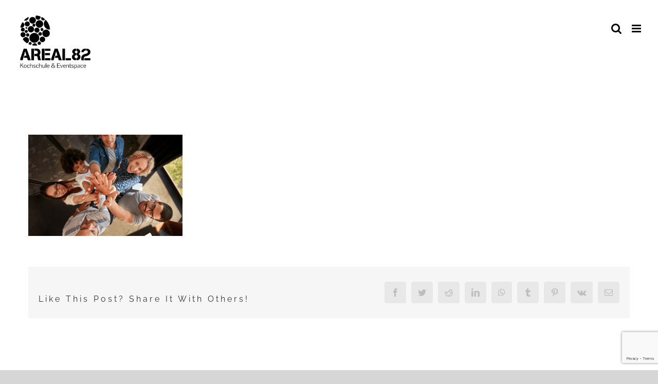

--- FILE ---
content_type: text/html; charset=UTF-8
request_url: https://www.kochschule-idstein.de/portfolio-items/teamevent/slider-firmenfeier-kochkurs-idstein-teamevent-incentive-firmenfeier/
body_size: 17681
content:
<!DOCTYPE html>
<html class="avada-html-layout-wide avada-html-header-position-top avada-header-color-not-opaque" dir="ltr" lang="de" prefix="og: https://ogp.me/ns#" prefix="og: http://ogp.me/ns# fb: http://ogp.me/ns/fb#">
<head>
<meta http-equiv="X-UA-Compatible" content="IE=edge" />
<meta http-equiv="Content-Type" content="text/html; charset=utf-8"/>
<meta name="viewport" content="width=device-width, initial-scale=1" />
<title>Slider Firmenfeier Kochkurs Idstein Teamevent Incentive Firmenfeier | Kochschule Idstein</title>
<!-- All in One SEO 4.9.3 - aioseo.com -->
<meta name="robots" content="max-image-preview:large" />
<meta name="author" content="Admin-Areal82"/>
<link rel="canonical" href="https://www.kochschule-idstein.de/portfolio-items/teamevent/slider-firmenfeier-kochkurs-idstein-teamevent-incentive-firmenfeier/" />
<meta name="generator" content="All in One SEO (AIOSEO) 4.9.3" />
<meta property="og:locale" content="de_DE" />
<meta property="og:site_name" content="Kochschule Idstein" />
<meta property="og:type" content="article" />
<meta property="og:title" content="Slider Firmenfeier Kochkurs Idstein Teamevent Incentive Firmenfeier | Kochschule Idstein" />
<meta property="og:url" content="https://www.kochschule-idstein.de/portfolio-items/teamevent/slider-firmenfeier-kochkurs-idstein-teamevent-incentive-firmenfeier/" />
<meta property="og:image" content="https://www.kochschule-idstein.de/wp-content/uploads/2020/06/Black-Logo-1600x1600-1.png" />
<meta property="og:image:secure_url" content="https://www.kochschule-idstein.de/wp-content/uploads/2020/06/Black-Logo-1600x1600-1.png" />
<meta property="article:published_time" content="2020-06-18T11:11:12+00:00" />
<meta property="article:modified_time" content="2020-06-18T11:11:12+00:00" />
<meta name="twitter:card" content="summary" />
<meta name="twitter:title" content="Slider Firmenfeier Kochkurs Idstein Teamevent Incentive Firmenfeier | Kochschule Idstein" />
<meta name="twitter:image" content="https://www.kochschule-idstein.de/wp-content/uploads/2020/06/Black-Logo-1600x1600-1.png" />
<script type="application/ld+json" class="aioseo-schema">
{"@context":"https:\/\/schema.org","@graph":[{"@type":"BreadcrumbList","@id":"https:\/\/www.kochschule-idstein.de\/portfolio-items\/teamevent\/slider-firmenfeier-kochkurs-idstein-teamevent-incentive-firmenfeier\/#breadcrumblist","itemListElement":[{"@type":"ListItem","@id":"https:\/\/www.kochschule-idstein.de#listItem","position":1,"name":"Home","item":"https:\/\/www.kochschule-idstein.de","nextItem":{"@type":"ListItem","@id":"https:\/\/www.kochschule-idstein.de\/portfolio-items\/teamevent\/slider-firmenfeier-kochkurs-idstein-teamevent-incentive-firmenfeier\/#listItem","name":"Slider Firmenfeier Kochkurs Idstein Teamevent Incentive Firmenfeier"}},{"@type":"ListItem","@id":"https:\/\/www.kochschule-idstein.de\/portfolio-items\/teamevent\/slider-firmenfeier-kochkurs-idstein-teamevent-incentive-firmenfeier\/#listItem","position":2,"name":"Slider Firmenfeier Kochkurs Idstein Teamevent Incentive Firmenfeier","previousItem":{"@type":"ListItem","@id":"https:\/\/www.kochschule-idstein.de#listItem","name":"Home"}}]},{"@type":"ItemPage","@id":"https:\/\/www.kochschule-idstein.de\/portfolio-items\/teamevent\/slider-firmenfeier-kochkurs-idstein-teamevent-incentive-firmenfeier\/#itempage","url":"https:\/\/www.kochschule-idstein.de\/portfolio-items\/teamevent\/slider-firmenfeier-kochkurs-idstein-teamevent-incentive-firmenfeier\/","name":"Slider Firmenfeier Kochkurs Idstein Teamevent Incentive Firmenfeier | Kochschule Idstein","inLanguage":"de-DE","isPartOf":{"@id":"https:\/\/www.kochschule-idstein.de\/#website"},"breadcrumb":{"@id":"https:\/\/www.kochschule-idstein.de\/portfolio-items\/teamevent\/slider-firmenfeier-kochkurs-idstein-teamevent-incentive-firmenfeier\/#breadcrumblist"},"author":{"@id":"https:\/\/www.kochschule-idstein.de\/author\/admin-areal82\/#author"},"creator":{"@id":"https:\/\/www.kochschule-idstein.de\/author\/admin-areal82\/#author"},"datePublished":"2020-06-18T13:11:12+02:00","dateModified":"2020-06-18T13:11:12+02:00"},{"@type":"Organization","@id":"https:\/\/www.kochschule-idstein.de\/#organization","name":"Kochschule Idstein","description":"AREAL82","url":"https:\/\/www.kochschule-idstein.de\/"},{"@type":"Person","@id":"https:\/\/www.kochschule-idstein.de\/author\/admin-areal82\/#author","url":"https:\/\/www.kochschule-idstein.de\/author\/admin-areal82\/","name":"Admin-Areal82","image":{"@type":"ImageObject","@id":"https:\/\/www.kochschule-idstein.de\/portfolio-items\/teamevent\/slider-firmenfeier-kochkurs-idstein-teamevent-incentive-firmenfeier\/#authorImage","url":"https:\/\/secure.gravatar.com\/avatar\/3d3611825efdd1725d14f05ae4e5e94614dcfb269dce188956e5dd1e574e4562?s=96&d=mm&r=g","width":96,"height":96,"caption":"Admin-Areal82"}},{"@type":"WebSite","@id":"https:\/\/www.kochschule-idstein.de\/#website","url":"https:\/\/www.kochschule-idstein.de\/","name":"Kochschule Idstein","description":"AREAL82","inLanguage":"de-DE","publisher":{"@id":"https:\/\/www.kochschule-idstein.de\/#organization"}}]}
</script>
<!-- All in One SEO -->
<link rel='dns-prefetch' href='//www.kochschule-idstein.de' />
<link rel='dns-prefetch' href='//www.googletagmanager.com' />
<link rel="alternate" type="application/rss+xml" title="Kochschule Idstein &raquo; Feed" href="https://www.kochschule-idstein.de/feed/" />
<link rel="alternate" type="application/rss+xml" title="Kochschule Idstein &raquo; Kommentar-Feed" href="https://www.kochschule-idstein.de/comments/feed/" />
<link rel="alternate" type="application/rss+xml" title="Kochschule Idstein &raquo; Slider Firmenfeier Kochkurs Idstein Teamevent Incentive Firmenfeier-Kommentar-Feed" href="https://www.kochschule-idstein.de/portfolio-items/teamevent/slider-firmenfeier-kochkurs-idstein-teamevent-incentive-firmenfeier/feed/" />
<link rel="alternate" title="oEmbed (JSON)" type="application/json+oembed" href="https://www.kochschule-idstein.de/wp-json/oembed/1.0/embed?url=https%3A%2F%2Fwww.kochschule-idstein.de%2Fportfolio-items%2Fteamevent%2Fslider-firmenfeier-kochkurs-idstein-teamevent-incentive-firmenfeier%2F" />
<link rel="alternate" title="oEmbed (XML)" type="text/xml+oembed" href="https://www.kochschule-idstein.de/wp-json/oembed/1.0/embed?url=https%3A%2F%2Fwww.kochschule-idstein.de%2Fportfolio-items%2Fteamevent%2Fslider-firmenfeier-kochkurs-idstein-teamevent-incentive-firmenfeier%2F&#038;format=xml" />
<style id='wp-img-auto-sizes-contain-inline-css' type='text/css'>
img:is([sizes=auto i],[sizes^="auto," i]){contain-intrinsic-size:3000px 1500px}
/*# sourceURL=wp-img-auto-sizes-contain-inline-css */
</style>
<style id='classic-theme-styles-inline-css' type='text/css'>
/*! This file is auto-generated */
.wp-block-button__link{color:#fff;background-color:#32373c;border-radius:9999px;box-shadow:none;text-decoration:none;padding:calc(.667em + 2px) calc(1.333em + 2px);font-size:1.125em}.wp-block-file__button{background:#32373c;color:#fff;text-decoration:none}
/*# sourceURL=/wp-includes/css/classic-themes.min.css */
</style>
<!-- <link rel='stylesheet' id='borlabs-cookie-css' href='https://www.kochschule-idstein.de/wp-content/plugins/borlabs-cookie/css/borlabs-cookie.css?ver=1.9.9-1' type='text/css' media='all' /> -->
<link rel="stylesheet" type="text/css" href="//www.kochschule-idstein.de/wp-content/cache/wpfc-minified/30vknp3m/a7u0d.css" media="all"/>
<style id='borlabs-cookie-inline-css' type='text/css'>
[data-borlabs-cookie-wrap] [data-borlabs-cookie] {background:#f9f9f9 !important; color:#606569 !important;}
[data-borlabs-cookie-wrap] [data-borlabs-cookie] p {color:#606569 !important;}
[data-borlabs-cookie-wrap] [data-borlabs-cookie] p a {color:#288fe9 !important;}
[data-borlabs-cookie-wrap] [data-borlabs-cookie] p.borlabsCookieSubHeadline {background:#eeeeee !important;}
[data-borlabs-cookie-wrap] [data-borlabs-cookie] p.borlabsCookieSuccess {color:#5eb930 !important;}
[data-borlabs-cookie-wrap] [data-borlabs-cookie] [data-borlabs-selection] ul {border-top: 1px solid #f2f2f2 !important; border-left: 1px solid #f2f2f2 !important; border-right: 1px solid #f2f2f2 !important;}
[data-borlabs-cookie-wrap] [data-borlabs-cookie] [data-borlabs-selection] ul li.cookieOption1 {background:#ffffff !important; border-bottom: 1px solid #f2f2f2 !important; color:#606569 !important;}
[data-borlabs-cookie-wrap] [data-borlabs-cookie] [data-borlabs-selection] ul li.cookieOption1:hover {background-color:#288fe9 !important; color:#ffffff !important;}
[data-borlabs-cookie-wrap] [data-borlabs-cookie] [data-borlabs-selection] ul li.cookieOption2 {background:#ffffff !important; border-bottom: 1px solid #f2f2f2 !important; color:#606569 !important;}
[data-borlabs-cookie-wrap] [data-borlabs-cookie] [data-borlabs-selection] ul li.cookieOption2:hover {background-color:#288fe9 !important; color:#ffffff !important;}
[data-borlabs-cookie-wrap] [data-borlabs-cookie] [data-borlabs-selection] ul li.cookieOption3 {background:#ffffff !important; border-bottom: 1px solid #f2f2f2 !important; color:#606569 !important;}
[data-borlabs-cookie-wrap] [data-borlabs-cookie] [data-borlabs-selection] ul li.cookieOption3:hover {background-color:#288fe9 !important; color:#ffffff !important;}
[data-borlabs-cookie-wrap] [data-borlabs-cookie] [data-borlabs-help] a {color:#288fe9 !important;}
.borlabs-cookie-bct-default, [data-borlabs-cookie-opt-out] {background:#efefef !important; color: #666666 !important;}
.borlabs-cookie-bct-default p, [data-borlabs-cookie-opt-out] p {color: #666666 !important;}
.borlabs-cookie-bct-default a[role="button"], [data-borlabs-cookie-opt-out] a[role="button"] {background:#288fe9 !important; color: #ffffff !important;}
.borlabs-cookie-bct-default a[role="button"]:hover, [data-borlabs-cookie-opt-out] a[role="button"]:hover {background:#2875e9 !important; color: #ffffff !important;}
[data-borlabs-cookie-opt-out] [data-borlabs-cookie-opt-out-success] {color: #5eb930 !important;}
/*# sourceURL=borlabs-cookie-inline-css */
</style>
<!-- <link rel='stylesheet' id='fusion-dynamic-css-css' href='https://www.kochschule-idstein.de/wp-content/uploads/fusion-styles/e5f441a13868785b55dbf8f4da1561b9.min.css?ver=3.3.1' type='text/css' media='all' /> -->
<link rel="stylesheet" type="text/css" href="//www.kochschule-idstein.de/wp-content/cache/wpfc-minified/k9aybyjf/a7u0d.css" media="all"/>
<script src='//www.kochschule-idstein.de/wp-content/cache/wpfc-minified/1cvem092/a7u0d.js' type="text/javascript"></script>
<!-- <script type="text/javascript" src="https://www.kochschule-idstein.de/wp-includes/js/jquery/jquery.min.js?ver=3.7.1" id="jquery-core-js"></script> -->
<!-- <script type="text/javascript" src="https://www.kochschule-idstein.de/wp-includes/js/jquery/jquery-migrate.min.js?ver=3.4.1" id="jquery-migrate-js"></script> -->
<!-- Google Tag (gtac.js) durch Site-Kit hinzugefügt -->
<!-- Von Site Kit hinzugefügtes Google-Analytics-Snippet -->
<script type="text/javascript" src="https://www.googletagmanager.com/gtag/js?id=GT-T9WW4H4" id="google_gtagjs-js" async></script>
<script type="text/javascript" id="google_gtagjs-js-after">
/* <![CDATA[ */
window.dataLayer = window.dataLayer || [];function gtag(){dataLayer.push(arguments);}
gtag("set","linker",{"domains":["www.kochschule-idstein.de"]});
gtag("js", new Date());
gtag("set", "developer_id.dZTNiMT", true);
gtag("config", "GT-T9WW4H4");
//# sourceURL=google_gtagjs-js-after
/* ]]> */
</script>
<link rel="https://api.w.org/" href="https://www.kochschule-idstein.de/wp-json/" /><link rel="alternate" title="JSON" type="application/json" href="https://www.kochschule-idstein.de/wp-json/wp/v2/media/1128" /><link rel="EditURI" type="application/rsd+xml" title="RSD" href="https://www.kochschule-idstein.de/xmlrpc.php?rsd" />
<meta name="generator" content="WordPress 6.9" />
<link rel='shortlink' href='https://www.kochschule-idstein.de/?p=1128' />
<meta name="generator" content="Site Kit by Google 1.170.0" /><style type="text/css" id="css-fb-visibility">@media screen and (max-width: 640px){body:not(.fusion-builder-ui-wireframe) .fusion-no-small-visibility{display:none !important;}body:not(.fusion-builder-ui-wireframe) .sm-text-align-center{text-align:center !important;}body:not(.fusion-builder-ui-wireframe) .sm-text-align-left{text-align:left !important;}body:not(.fusion-builder-ui-wireframe) .sm-text-align-right{text-align:right !important;}body:not(.fusion-builder-ui-wireframe) .sm-mx-auto{margin-left:auto !important;margin-right:auto !important;}body:not(.fusion-builder-ui-wireframe) .sm-ml-auto{margin-left:auto !important;}body:not(.fusion-builder-ui-wireframe) .sm-mr-auto{margin-right:auto !important;}body:not(.fusion-builder-ui-wireframe) .fusion-absolute-position-small{position:absolute;top:auto;width:100%;}}@media screen and (min-width: 641px) and (max-width: 1024px){body:not(.fusion-builder-ui-wireframe) .fusion-no-medium-visibility{display:none !important;}body:not(.fusion-builder-ui-wireframe) .md-text-align-center{text-align:center !important;}body:not(.fusion-builder-ui-wireframe) .md-text-align-left{text-align:left !important;}body:not(.fusion-builder-ui-wireframe) .md-text-align-right{text-align:right !important;}body:not(.fusion-builder-ui-wireframe) .md-mx-auto{margin-left:auto !important;margin-right:auto !important;}body:not(.fusion-builder-ui-wireframe) .md-ml-auto{margin-left:auto !important;}body:not(.fusion-builder-ui-wireframe) .md-mr-auto{margin-right:auto !important;}body:not(.fusion-builder-ui-wireframe) .fusion-absolute-position-medium{position:absolute;top:auto;width:100%;}}@media screen and (min-width: 1025px){body:not(.fusion-builder-ui-wireframe) .fusion-no-large-visibility{display:none !important;}body:not(.fusion-builder-ui-wireframe) .lg-text-align-center{text-align:center !important;}body:not(.fusion-builder-ui-wireframe) .lg-text-align-left{text-align:left !important;}body:not(.fusion-builder-ui-wireframe) .lg-text-align-right{text-align:right !important;}body:not(.fusion-builder-ui-wireframe) .lg-mx-auto{margin-left:auto !important;margin-right:auto !important;}body:not(.fusion-builder-ui-wireframe) .lg-ml-auto{margin-left:auto !important;}body:not(.fusion-builder-ui-wireframe) .lg-mr-auto{margin-right:auto !important;}body:not(.fusion-builder-ui-wireframe) .fusion-absolute-position-large{position:absolute;top:auto;width:100%;}}</style><style type="text/css">.recentcomments a{display:inline !important;padding:0 !important;margin:0 !important;}</style><style type="text/css" id="custom-background-css">
body.custom-background { background-color: #ffffff; }
</style>
<link rel="icon" href="https://www.kochschule-idstein.de/wp-content/uploads/2020/06/cropped-Favicon-final-AREAL82-66x66.png" sizes="32x32" />
<link rel="icon" href="https://www.kochschule-idstein.de/wp-content/uploads/2020/06/cropped-Favicon-final-AREAL82-200x200.png" sizes="192x192" />
<link rel="apple-touch-icon" href="https://www.kochschule-idstein.de/wp-content/uploads/2020/06/cropped-Favicon-final-AREAL82-200x200.png" />
<meta name="msapplication-TileImage" content="https://www.kochschule-idstein.de/wp-content/uploads/2020/06/cropped-Favicon-final-AREAL82-300x300.png" />
<script type="text/javascript">
var doc = document.documentElement;
doc.setAttribute( 'data-useragent', navigator.userAgent );
</script>
<link href='https://fonts.googleapis.com/css?family=Megrim' rel='stylesheet' type='text/css'><style id='global-styles-inline-css' type='text/css'>
:root{--wp--preset--aspect-ratio--square: 1;--wp--preset--aspect-ratio--4-3: 4/3;--wp--preset--aspect-ratio--3-4: 3/4;--wp--preset--aspect-ratio--3-2: 3/2;--wp--preset--aspect-ratio--2-3: 2/3;--wp--preset--aspect-ratio--16-9: 16/9;--wp--preset--aspect-ratio--9-16: 9/16;--wp--preset--color--black: #000000;--wp--preset--color--cyan-bluish-gray: #abb8c3;--wp--preset--color--white: #ffffff;--wp--preset--color--pale-pink: #f78da7;--wp--preset--color--vivid-red: #cf2e2e;--wp--preset--color--luminous-vivid-orange: #ff6900;--wp--preset--color--luminous-vivid-amber: #fcb900;--wp--preset--color--light-green-cyan: #7bdcb5;--wp--preset--color--vivid-green-cyan: #00d084;--wp--preset--color--pale-cyan-blue: #8ed1fc;--wp--preset--color--vivid-cyan-blue: #0693e3;--wp--preset--color--vivid-purple: #9b51e0;--wp--preset--gradient--vivid-cyan-blue-to-vivid-purple: linear-gradient(135deg,rgb(6,147,227) 0%,rgb(155,81,224) 100%);--wp--preset--gradient--light-green-cyan-to-vivid-green-cyan: linear-gradient(135deg,rgb(122,220,180) 0%,rgb(0,208,130) 100%);--wp--preset--gradient--luminous-vivid-amber-to-luminous-vivid-orange: linear-gradient(135deg,rgb(252,185,0) 0%,rgb(255,105,0) 100%);--wp--preset--gradient--luminous-vivid-orange-to-vivid-red: linear-gradient(135deg,rgb(255,105,0) 0%,rgb(207,46,46) 100%);--wp--preset--gradient--very-light-gray-to-cyan-bluish-gray: linear-gradient(135deg,rgb(238,238,238) 0%,rgb(169,184,195) 100%);--wp--preset--gradient--cool-to-warm-spectrum: linear-gradient(135deg,rgb(74,234,220) 0%,rgb(151,120,209) 20%,rgb(207,42,186) 40%,rgb(238,44,130) 60%,rgb(251,105,98) 80%,rgb(254,248,76) 100%);--wp--preset--gradient--blush-light-purple: linear-gradient(135deg,rgb(255,206,236) 0%,rgb(152,150,240) 100%);--wp--preset--gradient--blush-bordeaux: linear-gradient(135deg,rgb(254,205,165) 0%,rgb(254,45,45) 50%,rgb(107,0,62) 100%);--wp--preset--gradient--luminous-dusk: linear-gradient(135deg,rgb(255,203,112) 0%,rgb(199,81,192) 50%,rgb(65,88,208) 100%);--wp--preset--gradient--pale-ocean: linear-gradient(135deg,rgb(255,245,203) 0%,rgb(182,227,212) 50%,rgb(51,167,181) 100%);--wp--preset--gradient--electric-grass: linear-gradient(135deg,rgb(202,248,128) 0%,rgb(113,206,126) 100%);--wp--preset--gradient--midnight: linear-gradient(135deg,rgb(2,3,129) 0%,rgb(40,116,252) 100%);--wp--preset--font-size--small: 12px;--wp--preset--font-size--medium: 20px;--wp--preset--font-size--large: 24px;--wp--preset--font-size--x-large: 42px;--wp--preset--font-size--normal: 16px;--wp--preset--font-size--xlarge: 32px;--wp--preset--font-size--huge: 48px;--wp--preset--spacing--20: 0.44rem;--wp--preset--spacing--30: 0.67rem;--wp--preset--spacing--40: 1rem;--wp--preset--spacing--50: 1.5rem;--wp--preset--spacing--60: 2.25rem;--wp--preset--spacing--70: 3.38rem;--wp--preset--spacing--80: 5.06rem;--wp--preset--shadow--natural: 6px 6px 9px rgba(0, 0, 0, 0.2);--wp--preset--shadow--deep: 12px 12px 50px rgba(0, 0, 0, 0.4);--wp--preset--shadow--sharp: 6px 6px 0px rgba(0, 0, 0, 0.2);--wp--preset--shadow--outlined: 6px 6px 0px -3px rgb(255, 255, 255), 6px 6px rgb(0, 0, 0);--wp--preset--shadow--crisp: 6px 6px 0px rgb(0, 0, 0);}:where(.is-layout-flex){gap: 0.5em;}:where(.is-layout-grid){gap: 0.5em;}body .is-layout-flex{display: flex;}.is-layout-flex{flex-wrap: wrap;align-items: center;}.is-layout-flex > :is(*, div){margin: 0;}body .is-layout-grid{display: grid;}.is-layout-grid > :is(*, div){margin: 0;}:where(.wp-block-columns.is-layout-flex){gap: 2em;}:where(.wp-block-columns.is-layout-grid){gap: 2em;}:where(.wp-block-post-template.is-layout-flex){gap: 1.25em;}:where(.wp-block-post-template.is-layout-grid){gap: 1.25em;}.has-black-color{color: var(--wp--preset--color--black) !important;}.has-cyan-bluish-gray-color{color: var(--wp--preset--color--cyan-bluish-gray) !important;}.has-white-color{color: var(--wp--preset--color--white) !important;}.has-pale-pink-color{color: var(--wp--preset--color--pale-pink) !important;}.has-vivid-red-color{color: var(--wp--preset--color--vivid-red) !important;}.has-luminous-vivid-orange-color{color: var(--wp--preset--color--luminous-vivid-orange) !important;}.has-luminous-vivid-amber-color{color: var(--wp--preset--color--luminous-vivid-amber) !important;}.has-light-green-cyan-color{color: var(--wp--preset--color--light-green-cyan) !important;}.has-vivid-green-cyan-color{color: var(--wp--preset--color--vivid-green-cyan) !important;}.has-pale-cyan-blue-color{color: var(--wp--preset--color--pale-cyan-blue) !important;}.has-vivid-cyan-blue-color{color: var(--wp--preset--color--vivid-cyan-blue) !important;}.has-vivid-purple-color{color: var(--wp--preset--color--vivid-purple) !important;}.has-black-background-color{background-color: var(--wp--preset--color--black) !important;}.has-cyan-bluish-gray-background-color{background-color: var(--wp--preset--color--cyan-bluish-gray) !important;}.has-white-background-color{background-color: var(--wp--preset--color--white) !important;}.has-pale-pink-background-color{background-color: var(--wp--preset--color--pale-pink) !important;}.has-vivid-red-background-color{background-color: var(--wp--preset--color--vivid-red) !important;}.has-luminous-vivid-orange-background-color{background-color: var(--wp--preset--color--luminous-vivid-orange) !important;}.has-luminous-vivid-amber-background-color{background-color: var(--wp--preset--color--luminous-vivid-amber) !important;}.has-light-green-cyan-background-color{background-color: var(--wp--preset--color--light-green-cyan) !important;}.has-vivid-green-cyan-background-color{background-color: var(--wp--preset--color--vivid-green-cyan) !important;}.has-pale-cyan-blue-background-color{background-color: var(--wp--preset--color--pale-cyan-blue) !important;}.has-vivid-cyan-blue-background-color{background-color: var(--wp--preset--color--vivid-cyan-blue) !important;}.has-vivid-purple-background-color{background-color: var(--wp--preset--color--vivid-purple) !important;}.has-black-border-color{border-color: var(--wp--preset--color--black) !important;}.has-cyan-bluish-gray-border-color{border-color: var(--wp--preset--color--cyan-bluish-gray) !important;}.has-white-border-color{border-color: var(--wp--preset--color--white) !important;}.has-pale-pink-border-color{border-color: var(--wp--preset--color--pale-pink) !important;}.has-vivid-red-border-color{border-color: var(--wp--preset--color--vivid-red) !important;}.has-luminous-vivid-orange-border-color{border-color: var(--wp--preset--color--luminous-vivid-orange) !important;}.has-luminous-vivid-amber-border-color{border-color: var(--wp--preset--color--luminous-vivid-amber) !important;}.has-light-green-cyan-border-color{border-color: var(--wp--preset--color--light-green-cyan) !important;}.has-vivid-green-cyan-border-color{border-color: var(--wp--preset--color--vivid-green-cyan) !important;}.has-pale-cyan-blue-border-color{border-color: var(--wp--preset--color--pale-cyan-blue) !important;}.has-vivid-cyan-blue-border-color{border-color: var(--wp--preset--color--vivid-cyan-blue) !important;}.has-vivid-purple-border-color{border-color: var(--wp--preset--color--vivid-purple) !important;}.has-vivid-cyan-blue-to-vivid-purple-gradient-background{background: var(--wp--preset--gradient--vivid-cyan-blue-to-vivid-purple) !important;}.has-light-green-cyan-to-vivid-green-cyan-gradient-background{background: var(--wp--preset--gradient--light-green-cyan-to-vivid-green-cyan) !important;}.has-luminous-vivid-amber-to-luminous-vivid-orange-gradient-background{background: var(--wp--preset--gradient--luminous-vivid-amber-to-luminous-vivid-orange) !important;}.has-luminous-vivid-orange-to-vivid-red-gradient-background{background: var(--wp--preset--gradient--luminous-vivid-orange-to-vivid-red) !important;}.has-very-light-gray-to-cyan-bluish-gray-gradient-background{background: var(--wp--preset--gradient--very-light-gray-to-cyan-bluish-gray) !important;}.has-cool-to-warm-spectrum-gradient-background{background: var(--wp--preset--gradient--cool-to-warm-spectrum) !important;}.has-blush-light-purple-gradient-background{background: var(--wp--preset--gradient--blush-light-purple) !important;}.has-blush-bordeaux-gradient-background{background: var(--wp--preset--gradient--blush-bordeaux) !important;}.has-luminous-dusk-gradient-background{background: var(--wp--preset--gradient--luminous-dusk) !important;}.has-pale-ocean-gradient-background{background: var(--wp--preset--gradient--pale-ocean) !important;}.has-electric-grass-gradient-background{background: var(--wp--preset--gradient--electric-grass) !important;}.has-midnight-gradient-background{background: var(--wp--preset--gradient--midnight) !important;}.has-small-font-size{font-size: var(--wp--preset--font-size--small) !important;}.has-medium-font-size{font-size: var(--wp--preset--font-size--medium) !important;}.has-large-font-size{font-size: var(--wp--preset--font-size--large) !important;}.has-x-large-font-size{font-size: var(--wp--preset--font-size--x-large) !important;}
/*# sourceURL=global-styles-inline-css */
</style>
</head>
<body class="attachment wp-singular attachment-template-default single single-attachment postid-1128 attachmentid-1128 attachment-png custom-background wp-theme-Avada fusion-image-hovers fusion-pagination-sizing fusion-button_size-xlarge fusion-button_type-flat fusion-button_span-yes avada-image-rollover-circle-no avada-image-rollover-yes avada-image-rollover-direction-fade fusion-body ltr fusion-sticky-header no-mobile-slidingbar fusion-disable-outline fusion-sub-menu-fade mobile-logo-pos-left layout-wide-mode avada-has-boxed-modal-shadow-none layout-scroll-offset-full avada-has-zero-margin-offset-top fusion-top-header menu-text-align-center mobile-menu-design-modern fusion-show-pagination-text fusion-header-layout-v1 avada-responsive avada-footer-fx-sticky avada-menu-highlight-style-bar fusion-search-form-classic fusion-main-menu-search-dropdown fusion-avatar-square avada-sticky-shrinkage avada-blog-layout-large avada-blog-archive-layout-large avada-header-shadow-no avada-menu-icon-position-left avada-has-mainmenu-dropdown-divider avada-has-header-100-width avada-has-mobile-menu-search avada-has-main-nav-search-icon avada-has-100-footer avada-has-breadcrumb-mobile-hidden avada-has-titlebar-hide avada-has-pagination-padding avada-flyout-menu-direction-fade avada-ec-views-v1" >
<a class="skip-link screen-reader-text" href="#content">Zum Inhalt springen</a>
<div id="boxed-wrapper">
<div class="fusion-sides-frame"></div>
<div id="wrapper" class="fusion-wrapper">
<div id="home" style="position:relative;top:-1px;"></div>
<header class="fusion-header-wrapper">
<div class="fusion-header-v1 fusion-logo-alignment fusion-logo-left fusion-sticky-menu-1 fusion-sticky-logo-1 fusion-mobile-logo-1  fusion-mobile-menu-design-modern">
<div class="fusion-header-sticky-height"></div>
<div class="fusion-header">
<div class="fusion-row">
<div class="fusion-logo" data-margin-top="15px" data-margin-bottom="15px" data-margin-left="0px" data-margin-right="0px">
<a class="fusion-logo-link"  href="https://www.kochschule-idstein.de/" >
<!-- standard logo -->
<img src="https://www.kochschule-idstein.de/wp-content/uploads/2020/06/Koschschule-Black-Logo-Sticky.png" srcset="https://www.kochschule-idstein.de/wp-content/uploads/2020/06/Koschschule-Black-Logo-Sticky.png 1x, https://www.kochschule-idstein.de/wp-content/uploads/2020/06/Koschschule-Black-Logo-Sticky-1.png 2x" width="150" height="120" style="max-height:120px;height:auto;" alt="Kochschule Idstein Logo" data-retina_logo_url="https://www.kochschule-idstein.de/wp-content/uploads/2020/06/Koschschule-Black-Logo-Sticky-1.png" class="fusion-standard-logo" />
<!-- mobile logo -->
<img src="https://www.kochschule-idstein.de/wp-content/uploads/2020/06/Koschschule-Black-Logo-Sticky.png" srcset="https://www.kochschule-idstein.de/wp-content/uploads/2020/06/Koschschule-Black-Logo-Sticky.png 1x" width="150" height="120" alt="Kochschule Idstein Logo" data-retina_logo_url="" class="fusion-mobile-logo" />
<!-- sticky header logo -->
<img src="https://www.kochschule-idstein.de/wp-content/uploads/2020/06/Koschschule-Black-Logo-Sticky-4.png" srcset="https://www.kochschule-idstein.de/wp-content/uploads/2020/06/Koschschule-Black-Logo-Sticky-4.png 1x" width="72" height="55" alt="Kochschule Idstein Logo" data-retina_logo_url="" class="fusion-sticky-logo" />
</a>
</div>		<nav class="fusion-main-menu" aria-label="Hauptmenü"><ul id="menu-main-menu" class="fusion-menu"><li  id="menu-item-21"  class="menu-item menu-item-type-post_type menu-item-object-page menu-item-home menu-item-21"  data-item-id="21"><a  href="https://www.kochschule-idstein.de/" class="fusion-bar-highlight"><span class="menu-text">STARTSEITE</span></a></li><li  id="menu-item-19"  class="menu-item menu-item-type-post_type menu-item-object-page menu-item-19"  data-item-id="19"><a  href="https://www.kochschule-idstein.de/angebote/" class="fusion-bar-highlight"><span class="menu-text">ANGEBOTE</span></a></li><li  id="menu-item-1152"  class="menu-item menu-item-type-post_type menu-item-object-page menu-item-1152"  data-item-id="1152"><a  href="https://www.kochschule-idstein.de/kurskalender/" class="fusion-bar-highlight"><span class="menu-text">KURSKALENDER</span></a></li><li  id="menu-item-1153"  class="menu-item menu-item-type-post_type menu-item-object-avada_portfolio menu-item-has-children menu-item-1153 fusion-dropdown-menu"  data-item-id="1153"><a  href="https://www.kochschule-idstein.de/portfolio-items/grillkurse/" class="fusion-bar-highlight"><span class="menu-text">GRILLKURSE</span></a><ul class="sub-menu"><li  id="menu-item-1427"  class="menu-item menu-item-type-post_type menu-item-object-page menu-item-1427 fusion-dropdown-submenu" ><a  href="https://www.kochschule-idstein.de/grillkurs-basis/" class="fusion-bar-highlight"><span>Basis Grillkurs</span></a></li><li  id="menu-item-1432"  class="menu-item menu-item-type-post_type menu-item-object-page menu-item-1432 fusion-dropdown-submenu" ><a  href="https://www.kochschule-idstein.de/daddys-bbq-grillkurs/" class="fusion-bar-highlight"><span>Daddys BBQ</span></a></li><li  id="menu-item-1436"  class="menu-item menu-item-type-post_type menu-item-object-page menu-item-1436 fusion-dropdown-submenu" ><a  href="https://www.kochschule-idstein.de/das-perfekte-steak-grillkurs/" class="fusion-bar-highlight"><span>Das perfekte Steak</span></a></li></ul></li><li  id="menu-item-1154"  class="menu-item menu-item-type-post_type menu-item-object-avada_portfolio menu-item-has-children menu-item-1154 fusion-dropdown-menu"  data-item-id="1154"><a  href="https://www.kochschule-idstein.de/portfolio-items/kochkurse/" class="fusion-bar-highlight"><span class="menu-text">KOCHKURSE</span></a><ul class="sub-menu"><li  id="menu-item-1313"  class="menu-item menu-item-type-post_type menu-item-object-page menu-item-1313 fusion-dropdown-submenu" ><a  href="https://www.kochschule-idstein.de/kochkurs-asiatische-kueche/" class="fusion-bar-highlight"><span>Asiatische Küche</span></a></li><li  id="menu-item-1314"  class="menu-item menu-item-type-post_type menu-item-object-page menu-item-1314 fusion-dropdown-submenu" ><a  href="https://www.kochschule-idstein.de/kochkurs-1001-nacht-gerichte-aus-dem-orient/" class="fusion-bar-highlight"><span>Orientalische Küche</span></a></li><li  id="menu-item-1315"  class="menu-item menu-item-type-post_type menu-item-object-page menu-item-1315 fusion-dropdown-submenu" ><a  href="https://www.kochschule-idstein.de/kochkurs-sushi-japans-feine-kueche-fuer-anfaenger/" class="fusion-bar-highlight"><span>Sushi</span></a></li><li  id="menu-item-1317"  class="menu-item menu-item-type-post_type menu-item-object-page menu-item-1317 fusion-dropdown-submenu" ><a  href="https://www.kochschule-idstein.de/koch-grillkurs-streetfood-soulfood/" class="fusion-bar-highlight"><span>Streetfood | Soulfood</span></a></li><li  id="menu-item-1318"  class="menu-item menu-item-type-post_type menu-item-object-page menu-item-1318 fusion-dropdown-submenu" ><a  href="https://www.kochschule-idstein.de/kochkurs-mamma-mia-italienische-kueche/" class="fusion-bar-highlight"><span>Italienische Küche</span></a></li><li  id="menu-item-1399"  class="menu-item menu-item-type-post_type menu-item-object-page menu-item-1399 fusion-dropdown-submenu" ><a  href="https://www.kochschule-idstein.de/heimatliebe-kochkurs-deutsche-kueche/" class="fusion-bar-highlight"><span>Deutsche Küche</span></a></li><li  id="menu-item-1404"  class="menu-item menu-item-type-post_type menu-item-object-page menu-item-1404 fusion-dropdown-submenu" ><a  href="https://www.kochschule-idstein.de/crossover-rund-um-die-welt/" class="fusion-bar-highlight"><span>Crossover</span></a></li><li  id="menu-item-1409"  class="menu-item menu-item-type-post_type menu-item-object-page menu-item-1409 fusion-dropdown-submenu" ><a  href="https://www.kochschule-idstein.de/spanische-tapas-kochkurs-2/" class="fusion-bar-highlight"><span>Spanische Tapas</span></a></li><li  id="menu-item-1414"  class="menu-item menu-item-type-post_type menu-item-object-page menu-item-1414 fusion-dropdown-submenu" ><a  href="https://www.kochschule-idstein.de/fisch-kochkurs/" class="fusion-bar-highlight"><span>F(r)isch aus dem Meer</span></a></li><li  id="menu-item-1418"  class="menu-item menu-item-type-post_type menu-item-object-page menu-item-1418 fusion-dropdown-submenu" ><a  href="https://www.kochschule-idstein.de/fisch-meeresfruechte-deluxe/" class="fusion-bar-highlight"><span>Fisch &#038; Meer Deluxe</span></a></li><li  id="menu-item-1424"  class="menu-item menu-item-type-post_type menu-item-object-page menu-item-1424 fusion-dropdown-submenu" ><a  href="https://www.kochschule-idstein.de/tuerkische-kueche-kochkurs/" class="fusion-bar-highlight"><span>Türkische Küche</span></a></li></ul></li><li  id="menu-item-1548"  class="menu-item menu-item-type-post_type menu-item-object-avada_portfolio menu-item-has-children menu-item-1548 fusion-dropdown-menu"  data-item-id="1548"><a  href="https://www.kochschule-idstein.de/portfolio-items/events/" class="fusion-bar-highlight"><span class="menu-text">EVENTS</span></a><ul class="sub-menu"><li  id="menu-item-1553"  class="menu-item menu-item-type-post_type menu-item-object-page menu-item-1553 fusion-dropdown-submenu" ><a  href="https://www.kochschule-idstein.de/afterwork/" class="fusion-bar-highlight"><span>Afterwork</span></a></li><li  id="menu-item-1564"  class="menu-item menu-item-type-post_type menu-item-object-page menu-item-1564 fusion-dropdown-submenu" ><a  href="https://www.kochschule-idstein.de/chefstable/" class="fusion-bar-highlight"><span>Chefstable</span></a></li></ul></li><li  id="menu-item-1508"  class="menu-item menu-item-type-post_type menu-item-object-page menu-item-1508"  data-item-id="1508"><a  href="https://www.kochschule-idstein.de/gutschein/" class="fusion-bar-highlight"><span class="menu-text">GUTSCHEIN</span></a></li><li  id="menu-item-1155"  class="menu-item menu-item-type-post_type menu-item-object-avada_portfolio menu-item-1155"  data-item-id="1155"><a  href="https://www.kochschule-idstein.de/portfolio-items/teamevent/" class="fusion-bar-highlight"><span class="menu-text">TEAMEVENTS</span></a></li><li  id="menu-item-1186"  class="menu-item menu-item-type-post_type menu-item-object-page menu-item-1186"  data-item-id="1186"><a  href="https://www.kochschule-idstein.de/rezepte/" class="fusion-bar-highlight"><span class="menu-text">REZEPTE</span></a></li><li  id="menu-item-1156"  class="menu-item menu-item-type-post_type menu-item-object-avada_portfolio menu-item-1156"  data-item-id="1156"><a  href="https://www.kochschule-idstein.de/portfolio-items/tagungen/" class="fusion-bar-highlight"><span class="menu-text">TAGUNGEN</span></a></li><li  id="menu-item-1194"  class="menu-item menu-item-type-post_type menu-item-object-page menu-item-1194"  data-item-id="1194"><a  href="https://www.kochschule-idstein.de/kontakt/" class="fusion-bar-highlight"><span class="menu-text">KONTAKT</span></a></li><li class="fusion-custom-menu-item fusion-main-menu-search"><a class="fusion-main-menu-icon fusion-bar-highlight" href="#" aria-label="Suche" data-title="Suche" title="Suche" role="button" aria-expanded="false"></a><div class="fusion-custom-menu-item-contents">		<form role="search" class="searchform fusion-search-form  fusion-search-form-classic" method="get" action="https://www.kochschule-idstein.de/">
<div class="fusion-search-form-content">
<div class="fusion-search-field search-field">
<label><span class="screen-reader-text">Suche nach:</span>
<input type="search" value="" name="s" class="s" placeholder="Suchen..." required aria-required="true" aria-label="Suchen..."/>
</label>
</div>
<div class="fusion-search-button search-button">
<input type="submit" class="fusion-search-submit searchsubmit" aria-label="Suche" value="&#xf002;" />
</div>
</div>
</form>
</div></li></ul></nav><nav class="fusion-main-menu fusion-sticky-menu" aria-label="Hauptmenü fixiert"><ul id="menu-main-menu-1" class="fusion-menu"><li   class="menu-item menu-item-type-post_type menu-item-object-page menu-item-home menu-item-21"  data-item-id="21"><a  href="https://www.kochschule-idstein.de/" class="fusion-bar-highlight"><span class="menu-text">STARTSEITE</span></a></li><li   class="menu-item menu-item-type-post_type menu-item-object-page menu-item-19"  data-item-id="19"><a  href="https://www.kochschule-idstein.de/angebote/" class="fusion-bar-highlight"><span class="menu-text">ANGEBOTE</span></a></li><li   class="menu-item menu-item-type-post_type menu-item-object-page menu-item-1152"  data-item-id="1152"><a  href="https://www.kochschule-idstein.de/kurskalender/" class="fusion-bar-highlight"><span class="menu-text">KURSKALENDER</span></a></li><li   class="menu-item menu-item-type-post_type menu-item-object-avada_portfolio menu-item-has-children menu-item-1153 fusion-dropdown-menu"  data-item-id="1153"><a  href="https://www.kochschule-idstein.de/portfolio-items/grillkurse/" class="fusion-bar-highlight"><span class="menu-text">GRILLKURSE</span></a><ul class="sub-menu"><li   class="menu-item menu-item-type-post_type menu-item-object-page menu-item-1427 fusion-dropdown-submenu" ><a  href="https://www.kochschule-idstein.de/grillkurs-basis/" class="fusion-bar-highlight"><span>Basis Grillkurs</span></a></li><li   class="menu-item menu-item-type-post_type menu-item-object-page menu-item-1432 fusion-dropdown-submenu" ><a  href="https://www.kochschule-idstein.de/daddys-bbq-grillkurs/" class="fusion-bar-highlight"><span>Daddys BBQ</span></a></li><li   class="menu-item menu-item-type-post_type menu-item-object-page menu-item-1436 fusion-dropdown-submenu" ><a  href="https://www.kochschule-idstein.de/das-perfekte-steak-grillkurs/" class="fusion-bar-highlight"><span>Das perfekte Steak</span></a></li></ul></li><li   class="menu-item menu-item-type-post_type menu-item-object-avada_portfolio menu-item-has-children menu-item-1154 fusion-dropdown-menu"  data-item-id="1154"><a  href="https://www.kochschule-idstein.de/portfolio-items/kochkurse/" class="fusion-bar-highlight"><span class="menu-text">KOCHKURSE</span></a><ul class="sub-menu"><li   class="menu-item menu-item-type-post_type menu-item-object-page menu-item-1313 fusion-dropdown-submenu" ><a  href="https://www.kochschule-idstein.de/kochkurs-asiatische-kueche/" class="fusion-bar-highlight"><span>Asiatische Küche</span></a></li><li   class="menu-item menu-item-type-post_type menu-item-object-page menu-item-1314 fusion-dropdown-submenu" ><a  href="https://www.kochschule-idstein.de/kochkurs-1001-nacht-gerichte-aus-dem-orient/" class="fusion-bar-highlight"><span>Orientalische Küche</span></a></li><li   class="menu-item menu-item-type-post_type menu-item-object-page menu-item-1315 fusion-dropdown-submenu" ><a  href="https://www.kochschule-idstein.de/kochkurs-sushi-japans-feine-kueche-fuer-anfaenger/" class="fusion-bar-highlight"><span>Sushi</span></a></li><li   class="menu-item menu-item-type-post_type menu-item-object-page menu-item-1317 fusion-dropdown-submenu" ><a  href="https://www.kochschule-idstein.de/koch-grillkurs-streetfood-soulfood/" class="fusion-bar-highlight"><span>Streetfood | Soulfood</span></a></li><li   class="menu-item menu-item-type-post_type menu-item-object-page menu-item-1318 fusion-dropdown-submenu" ><a  href="https://www.kochschule-idstein.de/kochkurs-mamma-mia-italienische-kueche/" class="fusion-bar-highlight"><span>Italienische Küche</span></a></li><li   class="menu-item menu-item-type-post_type menu-item-object-page menu-item-1399 fusion-dropdown-submenu" ><a  href="https://www.kochschule-idstein.de/heimatliebe-kochkurs-deutsche-kueche/" class="fusion-bar-highlight"><span>Deutsche Küche</span></a></li><li   class="menu-item menu-item-type-post_type menu-item-object-page menu-item-1404 fusion-dropdown-submenu" ><a  href="https://www.kochschule-idstein.de/crossover-rund-um-die-welt/" class="fusion-bar-highlight"><span>Crossover</span></a></li><li   class="menu-item menu-item-type-post_type menu-item-object-page menu-item-1409 fusion-dropdown-submenu" ><a  href="https://www.kochschule-idstein.de/spanische-tapas-kochkurs-2/" class="fusion-bar-highlight"><span>Spanische Tapas</span></a></li><li   class="menu-item menu-item-type-post_type menu-item-object-page menu-item-1414 fusion-dropdown-submenu" ><a  href="https://www.kochschule-idstein.de/fisch-kochkurs/" class="fusion-bar-highlight"><span>F(r)isch aus dem Meer</span></a></li><li   class="menu-item menu-item-type-post_type menu-item-object-page menu-item-1418 fusion-dropdown-submenu" ><a  href="https://www.kochschule-idstein.de/fisch-meeresfruechte-deluxe/" class="fusion-bar-highlight"><span>Fisch &#038; Meer Deluxe</span></a></li><li   class="menu-item menu-item-type-post_type menu-item-object-page menu-item-1424 fusion-dropdown-submenu" ><a  href="https://www.kochschule-idstein.de/tuerkische-kueche-kochkurs/" class="fusion-bar-highlight"><span>Türkische Küche</span></a></li></ul></li><li   class="menu-item menu-item-type-post_type menu-item-object-avada_portfolio menu-item-has-children menu-item-1548 fusion-dropdown-menu"  data-item-id="1548"><a  href="https://www.kochschule-idstein.de/portfolio-items/events/" class="fusion-bar-highlight"><span class="menu-text">EVENTS</span></a><ul class="sub-menu"><li   class="menu-item menu-item-type-post_type menu-item-object-page menu-item-1553 fusion-dropdown-submenu" ><a  href="https://www.kochschule-idstein.de/afterwork/" class="fusion-bar-highlight"><span>Afterwork</span></a></li><li   class="menu-item menu-item-type-post_type menu-item-object-page menu-item-1564 fusion-dropdown-submenu" ><a  href="https://www.kochschule-idstein.de/chefstable/" class="fusion-bar-highlight"><span>Chefstable</span></a></li></ul></li><li   class="menu-item menu-item-type-post_type menu-item-object-page menu-item-1508"  data-item-id="1508"><a  href="https://www.kochschule-idstein.de/gutschein/" class="fusion-bar-highlight"><span class="menu-text">GUTSCHEIN</span></a></li><li   class="menu-item menu-item-type-post_type menu-item-object-avada_portfolio menu-item-1155"  data-item-id="1155"><a  href="https://www.kochschule-idstein.de/portfolio-items/teamevent/" class="fusion-bar-highlight"><span class="menu-text">TEAMEVENTS</span></a></li><li   class="menu-item menu-item-type-post_type menu-item-object-page menu-item-1186"  data-item-id="1186"><a  href="https://www.kochschule-idstein.de/rezepte/" class="fusion-bar-highlight"><span class="menu-text">REZEPTE</span></a></li><li   class="menu-item menu-item-type-post_type menu-item-object-avada_portfolio menu-item-1156"  data-item-id="1156"><a  href="https://www.kochschule-idstein.de/portfolio-items/tagungen/" class="fusion-bar-highlight"><span class="menu-text">TAGUNGEN</span></a></li><li   class="menu-item menu-item-type-post_type menu-item-object-page menu-item-1194"  data-item-id="1194"><a  href="https://www.kochschule-idstein.de/kontakt/" class="fusion-bar-highlight"><span class="menu-text">KONTAKT</span></a></li><li class="fusion-custom-menu-item fusion-main-menu-search"><a class="fusion-main-menu-icon fusion-bar-highlight" href="#" aria-label="Suche" data-title="Suche" title="Suche" role="button" aria-expanded="false"></a><div class="fusion-custom-menu-item-contents">		<form role="search" class="searchform fusion-search-form  fusion-search-form-classic" method="get" action="https://www.kochschule-idstein.de/">
<div class="fusion-search-form-content">
<div class="fusion-search-field search-field">
<label><span class="screen-reader-text">Suche nach:</span>
<input type="search" value="" name="s" class="s" placeholder="Suchen..." required aria-required="true" aria-label="Suchen..."/>
</label>
</div>
<div class="fusion-search-button search-button">
<input type="submit" class="fusion-search-submit searchsubmit" aria-label="Suche" value="&#xf002;" />
</div>
</div>
</form>
</div></li></ul></nav><div class="fusion-mobile-navigation"><ul id="menu-main-menu-2" class="fusion-mobile-menu"><li   class="menu-item menu-item-type-post_type menu-item-object-page menu-item-home menu-item-21"  data-item-id="21"><a  href="https://www.kochschule-idstein.de/" class="fusion-bar-highlight"><span class="menu-text">STARTSEITE</span></a></li><li   class="menu-item menu-item-type-post_type menu-item-object-page menu-item-19"  data-item-id="19"><a  href="https://www.kochschule-idstein.de/angebote/" class="fusion-bar-highlight"><span class="menu-text">ANGEBOTE</span></a></li><li   class="menu-item menu-item-type-post_type menu-item-object-page menu-item-1152"  data-item-id="1152"><a  href="https://www.kochschule-idstein.de/kurskalender/" class="fusion-bar-highlight"><span class="menu-text">KURSKALENDER</span></a></li><li   class="menu-item menu-item-type-post_type menu-item-object-avada_portfolio menu-item-has-children menu-item-1153 fusion-dropdown-menu"  data-item-id="1153"><a  href="https://www.kochschule-idstein.de/portfolio-items/grillkurse/" class="fusion-bar-highlight"><span class="menu-text">GRILLKURSE</span></a><ul class="sub-menu"><li   class="menu-item menu-item-type-post_type menu-item-object-page menu-item-1427 fusion-dropdown-submenu" ><a  href="https://www.kochschule-idstein.de/grillkurs-basis/" class="fusion-bar-highlight"><span>Basis Grillkurs</span></a></li><li   class="menu-item menu-item-type-post_type menu-item-object-page menu-item-1432 fusion-dropdown-submenu" ><a  href="https://www.kochschule-idstein.de/daddys-bbq-grillkurs/" class="fusion-bar-highlight"><span>Daddys BBQ</span></a></li><li   class="menu-item menu-item-type-post_type menu-item-object-page menu-item-1436 fusion-dropdown-submenu" ><a  href="https://www.kochschule-idstein.de/das-perfekte-steak-grillkurs/" class="fusion-bar-highlight"><span>Das perfekte Steak</span></a></li></ul></li><li   class="menu-item menu-item-type-post_type menu-item-object-avada_portfolio menu-item-has-children menu-item-1154 fusion-dropdown-menu"  data-item-id="1154"><a  href="https://www.kochschule-idstein.de/portfolio-items/kochkurse/" class="fusion-bar-highlight"><span class="menu-text">KOCHKURSE</span></a><ul class="sub-menu"><li   class="menu-item menu-item-type-post_type menu-item-object-page menu-item-1313 fusion-dropdown-submenu" ><a  href="https://www.kochschule-idstein.de/kochkurs-asiatische-kueche/" class="fusion-bar-highlight"><span>Asiatische Küche</span></a></li><li   class="menu-item menu-item-type-post_type menu-item-object-page menu-item-1314 fusion-dropdown-submenu" ><a  href="https://www.kochschule-idstein.de/kochkurs-1001-nacht-gerichte-aus-dem-orient/" class="fusion-bar-highlight"><span>Orientalische Küche</span></a></li><li   class="menu-item menu-item-type-post_type menu-item-object-page menu-item-1315 fusion-dropdown-submenu" ><a  href="https://www.kochschule-idstein.de/kochkurs-sushi-japans-feine-kueche-fuer-anfaenger/" class="fusion-bar-highlight"><span>Sushi</span></a></li><li   class="menu-item menu-item-type-post_type menu-item-object-page menu-item-1317 fusion-dropdown-submenu" ><a  href="https://www.kochschule-idstein.de/koch-grillkurs-streetfood-soulfood/" class="fusion-bar-highlight"><span>Streetfood | Soulfood</span></a></li><li   class="menu-item menu-item-type-post_type menu-item-object-page menu-item-1318 fusion-dropdown-submenu" ><a  href="https://www.kochschule-idstein.de/kochkurs-mamma-mia-italienische-kueche/" class="fusion-bar-highlight"><span>Italienische Küche</span></a></li><li   class="menu-item menu-item-type-post_type menu-item-object-page menu-item-1399 fusion-dropdown-submenu" ><a  href="https://www.kochschule-idstein.de/heimatliebe-kochkurs-deutsche-kueche/" class="fusion-bar-highlight"><span>Deutsche Küche</span></a></li><li   class="menu-item menu-item-type-post_type menu-item-object-page menu-item-1404 fusion-dropdown-submenu" ><a  href="https://www.kochschule-idstein.de/crossover-rund-um-die-welt/" class="fusion-bar-highlight"><span>Crossover</span></a></li><li   class="menu-item menu-item-type-post_type menu-item-object-page menu-item-1409 fusion-dropdown-submenu" ><a  href="https://www.kochschule-idstein.de/spanische-tapas-kochkurs-2/" class="fusion-bar-highlight"><span>Spanische Tapas</span></a></li><li   class="menu-item menu-item-type-post_type menu-item-object-page menu-item-1414 fusion-dropdown-submenu" ><a  href="https://www.kochschule-idstein.de/fisch-kochkurs/" class="fusion-bar-highlight"><span>F(r)isch aus dem Meer</span></a></li><li   class="menu-item menu-item-type-post_type menu-item-object-page menu-item-1418 fusion-dropdown-submenu" ><a  href="https://www.kochschule-idstein.de/fisch-meeresfruechte-deluxe/" class="fusion-bar-highlight"><span>Fisch &#038; Meer Deluxe</span></a></li><li   class="menu-item menu-item-type-post_type menu-item-object-page menu-item-1424 fusion-dropdown-submenu" ><a  href="https://www.kochschule-idstein.de/tuerkische-kueche-kochkurs/" class="fusion-bar-highlight"><span>Türkische Küche</span></a></li></ul></li><li   class="menu-item menu-item-type-post_type menu-item-object-avada_portfolio menu-item-has-children menu-item-1548 fusion-dropdown-menu"  data-item-id="1548"><a  href="https://www.kochschule-idstein.de/portfolio-items/events/" class="fusion-bar-highlight"><span class="menu-text">EVENTS</span></a><ul class="sub-menu"><li   class="menu-item menu-item-type-post_type menu-item-object-page menu-item-1553 fusion-dropdown-submenu" ><a  href="https://www.kochschule-idstein.de/afterwork/" class="fusion-bar-highlight"><span>Afterwork</span></a></li><li   class="menu-item menu-item-type-post_type menu-item-object-page menu-item-1564 fusion-dropdown-submenu" ><a  href="https://www.kochschule-idstein.de/chefstable/" class="fusion-bar-highlight"><span>Chefstable</span></a></li></ul></li><li   class="menu-item menu-item-type-post_type menu-item-object-page menu-item-1508"  data-item-id="1508"><a  href="https://www.kochschule-idstein.de/gutschein/" class="fusion-bar-highlight"><span class="menu-text">GUTSCHEIN</span></a></li><li   class="menu-item menu-item-type-post_type menu-item-object-avada_portfolio menu-item-1155"  data-item-id="1155"><a  href="https://www.kochschule-idstein.de/portfolio-items/teamevent/" class="fusion-bar-highlight"><span class="menu-text">TEAMEVENTS</span></a></li><li   class="menu-item menu-item-type-post_type menu-item-object-page menu-item-1186"  data-item-id="1186"><a  href="https://www.kochschule-idstein.de/rezepte/" class="fusion-bar-highlight"><span class="menu-text">REZEPTE</span></a></li><li   class="menu-item menu-item-type-post_type menu-item-object-avada_portfolio menu-item-1156"  data-item-id="1156"><a  href="https://www.kochschule-idstein.de/portfolio-items/tagungen/" class="fusion-bar-highlight"><span class="menu-text">TAGUNGEN</span></a></li><li   class="menu-item menu-item-type-post_type menu-item-object-page menu-item-1194"  data-item-id="1194"><a  href="https://www.kochschule-idstein.de/kontakt/" class="fusion-bar-highlight"><span class="menu-text">KONTAKT</span></a></li></ul></div>	<div class="fusion-mobile-menu-icons">
<a href="#" class="fusion-icon fusion-icon-bars" aria-label="Toggle mobile menu" aria-expanded="false"></a>
<a href="#" class="fusion-icon fusion-icon-search" aria-label="Toggle mobile search"></a>
</div>
<nav class="fusion-mobile-nav-holder fusion-mobile-menu-text-align-left" aria-label="Main Menu Mobile"></nav>
<nav class="fusion-mobile-nav-holder fusion-mobile-menu-text-align-left fusion-mobile-sticky-nav-holder" aria-label="Main Menu Mobile Sticky"></nav>
<div class="fusion-clearfix"></div>
<div class="fusion-mobile-menu-search">
<form role="search" class="searchform fusion-search-form  fusion-search-form-classic" method="get" action="https://www.kochschule-idstein.de/">
<div class="fusion-search-form-content">
<div class="fusion-search-field search-field">
<label><span class="screen-reader-text">Suche nach:</span>
<input type="search" value="" name="s" class="s" placeholder="Suchen..." required aria-required="true" aria-label="Suchen..."/>
</label>
</div>
<div class="fusion-search-button search-button">
<input type="submit" class="fusion-search-submit searchsubmit" aria-label="Suche" value="&#xf002;" />
</div>
</div>
</form>
</div>
</div>
</div>
</div>
<div class="fusion-clearfix"></div>
</header>
<div id="sliders-container">
</div>
<main id="main" class="clearfix ">
<div class="fusion-row" style="">
<section id="content" style="width: 100%;">
<article id="post-1128" class="post post-1128 attachment type-attachment status-inherit hentry">
<span class="entry-title" style="display: none;">Slider Firmenfeier Kochkurs Idstein Teamevent Incentive Firmenfeier</span>
<div class="post-content">
<p class="attachment"><a data-rel="iLightbox[postimages]" data-title="" data-caption="" href='https://www.kochschule-idstein.de/wp-content/uploads/2015/11/Slider-Firmenfeier-Kochkurs-Idstein-Teamevent-Incentive-Firmenfeier.png'><img fetchpriority="high" decoding="async" width="300" height="197" src="https://www.kochschule-idstein.de/wp-content/uploads/2015/11/Slider-Firmenfeier-Kochkurs-Idstein-Teamevent-Incentive-Firmenfeier-300x197.png" class="attachment-medium size-medium" alt="" srcset="https://www.kochschule-idstein.de/wp-content/uploads/2015/11/Slider-Firmenfeier-Kochkurs-Idstein-Teamevent-Incentive-Firmenfeier-200x131.png 200w, https://www.kochschule-idstein.de/wp-content/uploads/2015/11/Slider-Firmenfeier-Kochkurs-Idstein-Teamevent-Incentive-Firmenfeier-300x197.png 300w, https://www.kochschule-idstein.de/wp-content/uploads/2015/11/Slider-Firmenfeier-Kochkurs-Idstein-Teamevent-Incentive-Firmenfeier-400x262.png 400w, https://www.kochschule-idstein.de/wp-content/uploads/2015/11/Slider-Firmenfeier-Kochkurs-Idstein-Teamevent-Incentive-Firmenfeier-600x393.png 600w, https://www.kochschule-idstein.de/wp-content/uploads/2015/11/Slider-Firmenfeier-Kochkurs-Idstein-Teamevent-Incentive-Firmenfeier-768x503.png 768w, https://www.kochschule-idstein.de/wp-content/uploads/2015/11/Slider-Firmenfeier-Kochkurs-Idstein-Teamevent-Incentive-Firmenfeier-800x524.png 800w, https://www.kochschule-idstein.de/wp-content/uploads/2015/11/Slider-Firmenfeier-Kochkurs-Idstein-Teamevent-Incentive-Firmenfeier-1024x671.png 1024w, https://www.kochschule-idstein.de/wp-content/uploads/2015/11/Slider-Firmenfeier-Kochkurs-Idstein-Teamevent-Incentive-Firmenfeier-1200x786.png 1200w, https://www.kochschule-idstein.de/wp-content/uploads/2015/11/Slider-Firmenfeier-Kochkurs-Idstein-Teamevent-Incentive-Firmenfeier.png 1348w" sizes="(max-width: 300px) 100vw, 300px" /></a></p>
</div>
<span class="vcard rich-snippet-hidden"><span class="fn"><a href="https://www.kochschule-idstein.de/author/admin-areal82/" title="Beiträge von Admin-Areal82" rel="author">Admin-Areal82</a></span></span><span class="updated rich-snippet-hidden">2020-06-18T13:11:12+02:00</span>													<div class="fusion-theme-sharing-box fusion-single-sharing-box share-box">
<h4>Like This Post? Share It With Others!</h4>
<div class="fusion-social-networks boxed-icons"><div class="fusion-social-networks-wrapper"><a  class="fusion-social-network-icon fusion-tooltip fusion-facebook fusion-icon-facebook" style="color:var(--sharing_social_links_icon_color);background-color:var(--sharing_social_links_box_color);border-color:var(--sharing_social_links_box_color);" data-placement="top" data-title="Facebook" data-toggle="tooltip" title="Facebook" href="https://www.facebook.com/sharer.php?u=https%3A%2F%2Fwww.kochschule-idstein.de%2Fportfolio-items%2Fteamevent%2Fslider-firmenfeier-kochkurs-idstein-teamevent-incentive-firmenfeier%2F&amp;t=Slider%20Firmenfeier%20Kochkurs%20Idstein%20Teamevent%20Incentive%20Firmenfeier" target="_blank"><span class="screen-reader-text">Facebook</span></a><a  class="fusion-social-network-icon fusion-tooltip fusion-twitter fusion-icon-twitter" style="color:var(--sharing_social_links_icon_color);background-color:var(--sharing_social_links_box_color);border-color:var(--sharing_social_links_box_color);" data-placement="top" data-title="Twitter" data-toggle="tooltip" title="Twitter" href="https://twitter.com/share?text=Slider%20Firmenfeier%20Kochkurs%20Idstein%20Teamevent%20Incentive%20Firmenfeier&amp;url=https%3A%2F%2Fwww.kochschule-idstein.de%2Fportfolio-items%2Fteamevent%2Fslider-firmenfeier-kochkurs-idstein-teamevent-incentive-firmenfeier%2F" target="_blank" rel="noopener noreferrer"><span class="screen-reader-text">Twitter</span></a><a  class="fusion-social-network-icon fusion-tooltip fusion-reddit fusion-icon-reddit" style="color:var(--sharing_social_links_icon_color);background-color:var(--sharing_social_links_box_color);border-color:var(--sharing_social_links_box_color);" data-placement="top" data-title="Reddit" data-toggle="tooltip" title="Reddit" href="http://reddit.com/submit?url=https://www.kochschule-idstein.de/portfolio-items/teamevent/slider-firmenfeier-kochkurs-idstein-teamevent-incentive-firmenfeier/&amp;title=Slider%20Firmenfeier%20Kochkurs%20Idstein%20Teamevent%20Incentive%20Firmenfeier" target="_blank" rel="noopener noreferrer"><span class="screen-reader-text">Reddit</span></a><a  class="fusion-social-network-icon fusion-tooltip fusion-linkedin fusion-icon-linkedin" style="color:var(--sharing_social_links_icon_color);background-color:var(--sharing_social_links_box_color);border-color:var(--sharing_social_links_box_color);" data-placement="top" data-title="LinkedIn" data-toggle="tooltip" title="LinkedIn" href="https://www.linkedin.com/shareArticle?mini=true&amp;url=https%3A%2F%2Fwww.kochschule-idstein.de%2Fportfolio-items%2Fteamevent%2Fslider-firmenfeier-kochkurs-idstein-teamevent-incentive-firmenfeier%2F&amp;title=Slider%20Firmenfeier%20Kochkurs%20Idstein%20Teamevent%20Incentive%20Firmenfeier&amp;summary=" target="_blank" rel="noopener noreferrer"><span class="screen-reader-text">LinkedIn</span></a><a  class="fusion-social-network-icon fusion-tooltip fusion-whatsapp fusion-icon-whatsapp" style="color:var(--sharing_social_links_icon_color);background-color:var(--sharing_social_links_box_color);border-color:var(--sharing_social_links_box_color);" data-placement="top" data-title="WhatsApp" data-toggle="tooltip" title="WhatsApp" href="https://api.whatsapp.com/send?text=https%3A%2F%2Fwww.kochschule-idstein.de%2Fportfolio-items%2Fteamevent%2Fslider-firmenfeier-kochkurs-idstein-teamevent-incentive-firmenfeier%2F" target="_blank" rel="noopener noreferrer"><span class="screen-reader-text">WhatsApp</span></a><a  class="fusion-social-network-icon fusion-tooltip fusion-tumblr fusion-icon-tumblr" style="color:var(--sharing_social_links_icon_color);background-color:var(--sharing_social_links_box_color);border-color:var(--sharing_social_links_box_color);" data-placement="top" data-title="Tumblr" data-toggle="tooltip" title="Tumblr" href="http://www.tumblr.com/share/link?url=https%3A%2F%2Fwww.kochschule-idstein.de%2Fportfolio-items%2Fteamevent%2Fslider-firmenfeier-kochkurs-idstein-teamevent-incentive-firmenfeier%2F&amp;name=Slider%20Firmenfeier%20Kochkurs%20Idstein%20Teamevent%20Incentive%20Firmenfeier&amp;description=" target="_blank" rel="noopener noreferrer"><span class="screen-reader-text">Tumblr</span></a><a  class="fusion-social-network-icon fusion-tooltip fusion-pinterest fusion-icon-pinterest" style="color:var(--sharing_social_links_icon_color);background-color:var(--sharing_social_links_box_color);border-color:var(--sharing_social_links_box_color);" data-placement="top" data-title="Pinterest" data-toggle="tooltip" title="Pinterest" href="http://pinterest.com/pin/create/button/?url=https%3A%2F%2Fwww.kochschule-idstein.de%2Fportfolio-items%2Fteamevent%2Fslider-firmenfeier-kochkurs-idstein-teamevent-incentive-firmenfeier%2F&amp;description=&amp;media=https%3A%2F%2Fwww.kochschule-idstein.de%2Fwp-content%2Fuploads%2F2015%2F11%2FSlider-Firmenfeier-Kochkurs-Idstein-Teamevent-Incentive-Firmenfeier.png" target="_blank" rel="noopener noreferrer"><span class="screen-reader-text">Pinterest</span></a><a  class="fusion-social-network-icon fusion-tooltip fusion-vk fusion-icon-vk" style="color:var(--sharing_social_links_icon_color);background-color:var(--sharing_social_links_box_color);border-color:var(--sharing_social_links_box_color);" data-placement="top" data-title="Vk" data-toggle="tooltip" title="Vk" href="http://vkontakte.ru/share.php?url=https%3A%2F%2Fwww.kochschule-idstein.de%2Fportfolio-items%2Fteamevent%2Fslider-firmenfeier-kochkurs-idstein-teamevent-incentive-firmenfeier%2F&amp;title=Slider%20Firmenfeier%20Kochkurs%20Idstein%20Teamevent%20Incentive%20Firmenfeier&amp;description=" target="_blank" rel="noopener noreferrer"><span class="screen-reader-text">Vk</span></a><a  class="fusion-social-network-icon fusion-tooltip fusion-mail fusion-icon-mail fusion-last-social-icon" style="color:var(--sharing_social_links_icon_color);background-color:var(--sharing_social_links_box_color);border-color:var(--sharing_social_links_box_color);" data-placement="top" data-title="E-Mail" data-toggle="tooltip" title="E-Mail" href="mailto:?subject=Slider%20Firmenfeier%20Kochkurs%20Idstein%20Teamevent%20Incentive%20Firmenfeier&amp;body=https://www.kochschule-idstein.de/portfolio-items/teamevent/slider-firmenfeier-kochkurs-idstein-teamevent-incentive-firmenfeier/" target="_self" rel="noopener noreferrer"><span class="screen-reader-text">E-Mail</span></a><div class="fusion-clearfix"></div></div></div>	</div>
</article>
</section>
						
</div>  <!-- fusion-row -->
</main>  <!-- #main -->
<div class="fusion-footer">
<footer class="fusion-footer-widget-area fusion-widget-area">
<div class="fusion-row">
<div class="fusion-columns fusion-columns-3 fusion-widget-area">
<div class="fusion-column col-lg-4 col-md-4 col-sm-4">
<section id="nav_menu-2" class="fusion-footer-widget-column widget widget_nav_menu" style="border-style: solid;border-color:transparent;border-width:0px;"><h4 class="widget-title">Navigation</h4><div class="menu-widget-menue-container"><ul id="menu-widget-menue" class="menu"><li id="menu-item-1499" class="menu-item menu-item-type-post_type menu-item-object-page menu-item-1499"><a href="https://www.kochschule-idstein.de/angebote/">Angebote</a></li>
<li id="menu-item-1501" class="menu-item menu-item-type-post_type menu-item-object-page menu-item-1501"><a href="https://www.kochschule-idstein.de/kurskalender/">Kurskalender</a></li>
<li id="menu-item-1502" class="menu-item menu-item-type-post_type menu-item-object-page menu-item-1502"><a href="https://www.kochschule-idstein.de/rezepte/">Rezepte</a></li>
<li id="menu-item-1500" class="menu-item menu-item-type-post_type menu-item-object-page menu-item-1500"><a href="https://www.kochschule-idstein.de/kontakt/">Kontakt</a></li>
</ul></div><div style="clear:both;"></div></section>																					</div>
<div class="fusion-column col-lg-4 col-md-4 col-sm-4">
<section id="recent-posts-3" class="fusion-footer-widget-column widget widget_recent_entries" style="border-style: solid;border-color:transparent;border-width:0px;">
<h4 class="widget-title">Neueste Beiträge</h4>
<ul>
<li>
<a href="https://www.kochschule-idstein.de/kochschule-idstein-eroeffnet-im-areal82/">Kochschule Idstein eröffnet im AREAL82</a>
</li>
<li>
<a href="https://www.kochschule-idstein.de/kochkurstermine-2020/">Neue Kochkurstermine</a>
</li>
<li>
<a href="https://www.kochschule-idstein.de/genussladen-im-areal82/">Genussladen im AREAL82</a>
</li>
</ul>
<div style="clear:both;"></div></section>																					</div>
<div class="fusion-column fusion-column-last col-lg-4 col-md-4 col-sm-4">
<section id="contact_info-widget-3" class="fusion-footer-widget-column widget contact_info" style="border-style: solid;border-color:transparent;border-width:0px;"><h4 class="widget-title">Kontakt | Kochschule Idstein</h4>
<div class="contact-info-container">
<p class="address">Wiesbadener Straße 82</p>
<p class="phone">Telefon: <a href="tel:06126 / 9592825">06126 / 9592825</a></p>
<p class="email">E-Mail: <a href="mailto:&#105;&#110;fo&#64;&#97;real8&#50;&#46;de">info@areal82.de</a></p>
<p class="web">Website: <a href="https://www.kochschule-idstein.de">
www.kochschule-idstein.de									</a></p>
</div>
<div style="clear:both;"></div></section>																					</div>
<div class="fusion-clearfix"></div>
</div> <!-- fusion-columns -->
</div> <!-- fusion-row -->
</footer> <!-- fusion-footer-widget-area -->
<footer id="footer" class="fusion-footer-copyright-area fusion-footer-copyright-center">
<div class="fusion-row">
<div class="fusion-copyright-content">
<div class="fusion-copyright-notice">
<div>
Copyright <script>document.write(new Date().getFullYear());</script>  |   All Rights Reserved   |   Powered by <a href="https://www.itevolution24.de/">ITEvolution24</a> <br /> <a href="/datenschutzerklaerung/">Datenschutzerklärung</a> | <a href="/impressum/">Impressum</a>	</div>
</div>
<div class="fusion-social-links-footer">
<div class="fusion-social-networks boxed-icons"><div class="fusion-social-networks-wrapper"><a  class="fusion-social-network-icon fusion-tooltip fusion-facebook fusion-icon-facebook" style data-placement="top" data-title="Facebook" data-toggle="tooltip" title="Facebook" href="https://www.facebook.com/Areal82" target="_blank" rel="noopener noreferrer"><span class="screen-reader-text">Facebook</span></a><a  class="fusion-social-network-icon fusion-tooltip fusion-instagram fusion-icon-instagram" style data-placement="top" data-title="Instagram" data-toggle="tooltip" title="Instagram" href="https://www.instagram.com/areal.82/" target="_blank" rel="noopener noreferrer"><span class="screen-reader-text">Instagram</span></a><a  class="fusion-social-network-icon fusion-tooltip fusion-youtube fusion-icon-youtube" style data-placement="top" data-title="YouTube" data-toggle="tooltip" title="YouTube" href="https://www.youtube.com/user/CookingAces/" target="_blank" rel="noopener noreferrer"><span class="screen-reader-text">YouTube</span></a></div></div></div>
</div> <!-- fusion-fusion-copyright-content -->
</div> <!-- fusion-row -->
</footer> <!-- #footer -->
</div> <!-- fusion-footer -->
<div class="fusion-sliding-bar-wrapper">
</div>
</div> <!-- wrapper -->
</div> <!-- #boxed-wrapper -->
<div class="fusion-top-frame"></div>
<div class="fusion-bottom-frame"></div>
<div class="fusion-boxed-shadow"></div>
<a class="fusion-one-page-text-link fusion-page-load-link"></a>
<div class="avada-footer-scripts">
<script type="speculationrules">
{"prefetch":[{"source":"document","where":{"and":[{"href_matches":"/*"},{"not":{"href_matches":["/wp-*.php","/wp-admin/*","/wp-content/uploads/*","/wp-content/*","/wp-content/plugins/*","/wp-content/themes/Avada/*","/*\\?(.+)"]}},{"not":{"selector_matches":"a[rel~=\"nofollow\"]"}},{"not":{"selector_matches":".no-prefetch, .no-prefetch a"}}]},"eagerness":"conservative"}]}
</script>
<script type="text/javascript">var fusionNavIsCollapsed=function(e){var t;window.innerWidth<=e.getAttribute("data-breakpoint")?(e.classList.add("collapse-enabled"),e.classList.contains("expanded")||(e.setAttribute("aria-expanded","false"),window.dispatchEvent(new Event("fusion-mobile-menu-collapsed",{bubbles:!0,cancelable:!0})))):(null!==e.querySelector(".menu-item-has-children.expanded .fusion-open-nav-submenu-on-click")&&e.querySelector(".menu-item-has-children.expanded .fusion-open-nav-submenu-on-click").click(),e.classList.remove("collapse-enabled"),e.setAttribute("aria-expanded","true"),null!==e.querySelector(".fusion-custom-menu")&&e.querySelector(".fusion-custom-menu").removeAttribute("style")),e.classList.add("no-wrapper-transition"),clearTimeout(t),t=setTimeout(function(){e.classList.remove("no-wrapper-transition")},400),e.classList.remove("loading")},fusionRunNavIsCollapsed=function(){var e,t=document.querySelectorAll(".fusion-menu-element-wrapper");for(e=0;e<t.length;e++)fusionNavIsCollapsed(t[e])};function avadaGetScrollBarWidth(){var e,t,n,s=document.createElement("p");return s.style.width="100%",s.style.height="200px",(e=document.createElement("div")).style.position="absolute",e.style.top="0px",e.style.left="0px",e.style.visibility="hidden",e.style.width="200px",e.style.height="150px",e.style.overflow="hidden",e.appendChild(s),document.body.appendChild(e),t=s.offsetWidth,e.style.overflow="scroll",t==(n=s.offsetWidth)&&(n=e.clientWidth),document.body.removeChild(e),t-n}fusionRunNavIsCollapsed(),window.addEventListener("fusion-resize-horizontal",fusionRunNavIsCollapsed);</script><script id="borlabsCookieMessageBox" type="text/template">    <div data-borlabs-cookie-wrap="popup">
<div data-borlabs-cookie class="bcPositionTop">
<p class="borlabsCookieHeadline">Cookie-Einstellung</p>
<div data-borlabs-selection>
<p class="borlabsCookieExplanation">Bitte treffen Sie eine Auswahl. Weitere Informationen zu den Auswirkungen Ihrer Auswahl finden Sie unter <span data-borlabs-cookie-help-link>Hilfe</span>. <a href="https://www.kochschule-idstein.de/datenschutzerklaerung/">Datenschutzerklärung</a> | <a href="https://www.kochschule-idstein.de/impressum/">Impressum</a></p>
<div data-borlabs-selection-list>
<ul>
<li class="cookieOption1"><label for="borlabsCookieOptionAll"><input id="borlabsCookieOptionAll" type="radio" name="cookieOption" value="all">Alle Cookies zulassen</label></li>
<li class="cookieOption3"><label for="borlabsCookieOptionRejectAll"><input id="borlabsCookieOptionRejectAll" type="radio" name="cookieOption" value="reject-all">Keine Cookies zulassen</label></li>
</ul>
<p class="borlabsCookieText">Treffen Sie eine Auswahl um fortzufahren</p>
</div>
<div data-borlabs-selection-success>
<p class="borlabsCookieSuccess">Ihre Auswahl wurde gespeichert!</p>
</div>
<p class="borlabsCookieText" data-borlabs-cookie-help-link>Weitere Informationen</p>
</div>
<div data-borlabs-help>
<p class="borlabsCookieSubHeadline">Hilfe</p>
<p>Um fortfahren zu können, müssen Sie eine Cookie-Auswahl treffen. Nachfolgend erhalten Sie eine Erläuterung der verschiedenen Optionen und ihrer Bedeutung.</p>
<ul>
<li><span>Alle Cookies zulassen</span>:<br>Jedes Cookie wie z.B. Tracking- und Analytische-Cookies.</li>
<li><span>Keine Cookies zulassen</span>:<br>Es werden keine Cookies gesetzt, es sei denn, es handelt sich um technisch notwendige Cookies. Borlabs Cookie hat bereits ein notwendiges Cookie gesetzt.</li>
</ul>
<p>Sie können Ihre Cookie-Einstellung jederzeit hier ändern: <a href="https://www.kochschule-idstein.de/datenschutzerklaerung/">Datenschutzerklärung</a>. <a href="https://www.kochschule-idstein.de/impressum/">Impressum</a></p>
<p class="borlabsCookieText" data-borlabs-cookie-help-link>Zurück</p>
</div>
</div>
</div>
</script><script type="text/javascript" src="https://www.kochschule-idstein.de/wp-includes/js/dist/hooks.min.js?ver=dd5603f07f9220ed27f1" id="wp-hooks-js"></script>
<script type="text/javascript" src="https://www.kochschule-idstein.de/wp-includes/js/dist/i18n.min.js?ver=c26c3dc7bed366793375" id="wp-i18n-js"></script>
<script type="text/javascript" id="wp-i18n-js-after">
/* <![CDATA[ */
wp.i18n.setLocaleData( { 'text direction\u0004ltr': [ 'ltr' ] } );
//# sourceURL=wp-i18n-js-after
/* ]]> */
</script>
<script type="text/javascript" src="https://www.kochschule-idstein.de/wp-content/plugins/contact-form-7/includes/swv/js/index.js?ver=6.1.4" id="swv-js"></script>
<script type="text/javascript" id="contact-form-7-js-translations">
/* <![CDATA[ */
( function( domain, translations ) {
var localeData = translations.locale_data[ domain ] || translations.locale_data.messages;
localeData[""].domain = domain;
wp.i18n.setLocaleData( localeData, domain );
} )( "contact-form-7", {"translation-revision-date":"2025-10-26 03:28:49+0000","generator":"GlotPress\/4.0.3","domain":"messages","locale_data":{"messages":{"":{"domain":"messages","plural-forms":"nplurals=2; plural=n != 1;","lang":"de"},"This contact form is placed in the wrong place.":["Dieses Kontaktformular wurde an der falschen Stelle platziert."],"Error:":["Fehler:"]}},"comment":{"reference":"includes\/js\/index.js"}} );
//# sourceURL=contact-form-7-js-translations
/* ]]> */
</script>
<script type="text/javascript" id="contact-form-7-js-before">
/* <![CDATA[ */
var wpcf7 = {
"api": {
"root": "https:\/\/www.kochschule-idstein.de\/wp-json\/",
"namespace": "contact-form-7\/v1"
}
};
//# sourceURL=contact-form-7-js-before
/* ]]> */
</script>
<script type="text/javascript" src="https://www.kochschule-idstein.de/wp-content/plugins/contact-form-7/includes/js/index.js?ver=6.1.4" id="contact-form-7-js"></script>
<script type="text/javascript" src="https://www.kochschule-idstein.de/wp-includes/js/comment-reply.min.js?ver=6.9" id="comment-reply-js" async="async" data-wp-strategy="async" fetchpriority="low"></script>
<script type="text/javascript" src="https://www.google.com/recaptcha/api.js?render=6LfGUS0gAAAAALIdM4Q7LTNI2U6r5_T-rEVhMCKi&amp;ver=3.0" id="google-recaptcha-js"></script>
<script type="text/javascript" src="https://www.kochschule-idstein.de/wp-includes/js/dist/vendor/wp-polyfill.min.js?ver=3.15.0" id="wp-polyfill-js"></script>
<script type="text/javascript" id="wpcf7-recaptcha-js-before">
/* <![CDATA[ */
var wpcf7_recaptcha = {
"sitekey": "6LfGUS0gAAAAALIdM4Q7LTNI2U6r5_T-rEVhMCKi",
"actions": {
"homepage": "homepage",
"contactform": "contactform"
}
};
//# sourceURL=wpcf7-recaptcha-js-before
/* ]]> */
</script>
<script type="text/javascript" src="https://www.kochschule-idstein.de/wp-content/plugins/contact-form-7/modules/recaptcha/index.js?ver=6.1.4" id="wpcf7-recaptcha-js"></script>
<script type="text/javascript" src="https://www.kochschule-idstein.de/wp-content/themes/Avada/includes/lib/assets/min/js/library/modernizr.js?ver=3.3.1" id="modernizr-js"></script>
<script type="text/javascript" id="fusion-column-bg-image-js-extra">
/* <![CDATA[ */
var fusionBgImageVars = {"content_break_point":"800"};
//# sourceURL=fusion-column-bg-image-js-extra
/* ]]> */
</script>
<script type="text/javascript" src="https://www.kochschule-idstein.de/wp-content/plugins/fusion-builder/assets/js/min/general/fusion-column-bg-image.js?ver=1" id="fusion-column-bg-image-js"></script>
<script type="text/javascript" src="https://www.kochschule-idstein.de/wp-content/themes/Avada/includes/lib/assets/min/js/library/cssua.js?ver=2.1.28" id="cssua-js"></script>
<script type="text/javascript" src="https://www.kochschule-idstein.de/wp-content/themes/Avada/includes/lib/assets/min/js/library/jquery.waypoints.js?ver=2.0.3" id="jquery-waypoints-js"></script>
<script type="text/javascript" src="https://www.kochschule-idstein.de/wp-content/themes/Avada/includes/lib/assets/min/js/general/fusion-waypoints.js?ver=1" id="fusion-waypoints-js"></script>
<script type="text/javascript" id="fusion-animations-js-extra">
/* <![CDATA[ */
var fusionAnimationsVars = {"status_css_animations":"desktop"};
//# sourceURL=fusion-animations-js-extra
/* ]]> */
</script>
<script type="text/javascript" src="https://www.kochschule-idstein.de/wp-content/plugins/fusion-builder/assets/js/min/general/fusion-animations.js?ver=1" id="fusion-animations-js"></script>
<script type="text/javascript" id="fusion-js-extra">
/* <![CDATA[ */
var fusionJSVars = {"visibility_small":"640","visibility_medium":"1024"};
//# sourceURL=fusion-js-extra
/* ]]> */
</script>
<script type="text/javascript" src="https://www.kochschule-idstein.de/wp-content/themes/Avada/includes/lib/assets/min/js/general/fusion.js?ver=3.3.1" id="fusion-js"></script>
<script type="text/javascript" src="https://www.kochschule-idstein.de/wp-content/themes/Avada/includes/lib/assets/min/js/library/bootstrap.transition.js?ver=3.3.6" id="bootstrap-transition-js"></script>
<script type="text/javascript" src="https://www.kochschule-idstein.de/wp-content/themes/Avada/includes/lib/assets/min/js/library/bootstrap.tooltip.js?ver=3.3.5" id="bootstrap-tooltip-js"></script>
<script type="text/javascript" src="https://www.kochschule-idstein.de/wp-content/themes/Avada/includes/lib/assets/min/js/library/jquery.easing.js?ver=1.3" id="jquery-easing-js"></script>
<script type="text/javascript" src="https://www.kochschule-idstein.de/wp-content/themes/Avada/includes/lib/assets/min/js/library/jquery.fitvids.js?ver=1.1" id="jquery-fitvids-js"></script>
<script type="text/javascript" src="https://www.kochschule-idstein.de/wp-content/themes/Avada/includes/lib/assets/min/js/library/jquery.flexslider.js?ver=2.7.2" id="jquery-flexslider-js"></script>
<script type="text/javascript" src="https://www.kochschule-idstein.de/wp-content/themes/Avada/includes/lib/assets/min/js/library/jquery.hoverflow.js?ver=1" id="jquery-hover-flow-js"></script>
<script type="text/javascript" src="https://www.kochschule-idstein.de/wp-content/themes/Avada/includes/lib/assets/min/js/library/jquery.hoverintent.js?ver=1" id="jquery-hover-intent-js"></script>
<script type="text/javascript" id="jquery-lightbox-js-extra">
/* <![CDATA[ */
var fusionLightboxVideoVars = {"lightbox_video_width":"1280","lightbox_video_height":"720"};
//# sourceURL=jquery-lightbox-js-extra
/* ]]> */
</script>
<script type="text/javascript" src="https://www.kochschule-idstein.de/wp-content/themes/Avada/includes/lib/assets/min/js/library/jquery.ilightbox.js?ver=2.2.3" id="jquery-lightbox-js"></script>
<script type="text/javascript" src="https://www.kochschule-idstein.de/wp-content/themes/Avada/includes/lib/assets/min/js/library/jquery.mousewheel.js?ver=3.0.6" id="jquery-mousewheel-js"></script>
<script type="text/javascript" src="https://www.kochschule-idstein.de/wp-content/themes/Avada/includes/lib/assets/min/js/library/jquery.placeholder.js?ver=2.0.7" id="jquery-placeholder-js"></script>
<script type="text/javascript" id="fusion-equal-heights-js-extra">
/* <![CDATA[ */
var fusionEqualHeightVars = {"content_break_point":"800"};
//# sourceURL=fusion-equal-heights-js-extra
/* ]]> */
</script>
<script type="text/javascript" src="https://www.kochschule-idstein.de/wp-content/themes/Avada/includes/lib/assets/min/js/general/fusion-equal-heights.js?ver=1" id="fusion-equal-heights-js"></script>
<script type="text/javascript" id="fusion-video-general-js-extra">
/* <![CDATA[ */
var fusionVideoGeneralVars = {"status_vimeo":"0","status_yt":"0"};
//# sourceURL=fusion-video-general-js-extra
/* ]]> */
</script>
<script type="text/javascript" src="https://www.kochschule-idstein.de/wp-content/themes/Avada/includes/lib/assets/min/js/library/fusion-video-general.js?ver=1" id="fusion-video-general-js"></script>
<script type="text/javascript" id="fusion-lightbox-js-extra">
/* <![CDATA[ */
var fusionLightboxVars = {"status_lightbox":"1","lightbox_gallery":"1","lightbox_skin":"metro-black","lightbox_title":"","lightbox_arrows":"1","lightbox_slideshow_speed":"5000","lightbox_autoplay":"","lightbox_opacity":"0.88","lightbox_desc":"","lightbox_social":"1","lightbox_deeplinking":"1","lightbox_path":"horizontal","lightbox_post_images":"1","lightbox_animation_speed":"normal","l10n":{"close":"Zum Schlie\u00dfen Esc dr\u00fccken","enterFullscreen":"Enter Fullscreen (Shift+Enter)","exitFullscreen":"Exit Fullscreen (Shift+Enter)","slideShow":"Slideshow","next":"Vor","previous":"Zur\u00fcck"}};
//# sourceURL=fusion-lightbox-js-extra
/* ]]> */
</script>
<script type="text/javascript" src="https://www.kochschule-idstein.de/wp-content/themes/Avada/includes/lib/assets/min/js/general/fusion-lightbox.js?ver=1" id="fusion-lightbox-js"></script>
<script type="text/javascript" src="https://www.kochschule-idstein.de/wp-content/themes/Avada/includes/lib/assets/min/js/general/fusion-tooltip.js?ver=1" id="fusion-tooltip-js"></script>
<script type="text/javascript" src="https://www.kochschule-idstein.de/wp-content/themes/Avada/includes/lib/assets/min/js/general/fusion-sharing-box.js?ver=1" id="fusion-sharing-box-js"></script>
<script type="text/javascript" src="https://www.kochschule-idstein.de/wp-content/themes/Avada/includes/lib/assets/min/js/library/jquery.sticky-kit.js?ver=1.1.2" id="jquery-sticky-kit-js"></script>
<script type="text/javascript" src="https://www.kochschule-idstein.de/wp-content/themes/Avada/assets/min/js/general/avada-skip-link-focus-fix.js?ver=7.3.1" id="avada-skip-link-focus-fix-js"></script>
<script type="text/javascript" src="https://www.kochschule-idstein.de/wp-content/themes/Avada/assets/min/js/general/avada-general-footer.js?ver=7.3.1" id="avada-general-footer-js"></script>
<script type="text/javascript" src="https://www.kochschule-idstein.de/wp-content/themes/Avada/assets/min/js/general/avada-quantity.js?ver=7.3.1" id="avada-quantity-js"></script>
<script type="text/javascript" src="https://www.kochschule-idstein.de/wp-content/themes/Avada/assets/min/js/general/avada-crossfade-images.js?ver=7.3.1" id="avada-crossfade-images-js"></script>
<script type="text/javascript" src="https://www.kochschule-idstein.de/wp-content/themes/Avada/assets/min/js/general/avada-select.js?ver=7.3.1" id="avada-select-js"></script>
<script type="text/javascript" src="https://www.kochschule-idstein.de/wp-content/themes/Avada/assets/min/js/general/avada-tabs-widget.js?ver=7.3.1" id="avada-tabs-widget-js"></script>
<script type="text/javascript" src="https://www.kochschule-idstein.de/wp-content/themes/Avada/assets/min/js/general/avada-contact-form-7.js?ver=7.3.1" id="avada-contact-form-7-js"></script>
<script type="text/javascript" id="avada-live-search-js-extra">
/* <![CDATA[ */
var avadaLiveSearchVars = {"live_search":"1","ajaxurl":"https://www.kochschule-idstein.de/wp-admin/admin-ajax.php","no_search_results":"Keine Suchergebnisse stimmen mit Ihrer Anfrage \u00fcberein. Bitte versuchen Sie es noch einmal","min_char_count":"4","per_page":"100","show_feat_img":"1","display_post_type":"1"};
//# sourceURL=avada-live-search-js-extra
/* ]]> */
</script>
<script type="text/javascript" src="https://www.kochschule-idstein.de/wp-content/themes/Avada/assets/min/js/general/avada-live-search.js?ver=7.3.1" id="avada-live-search-js"></script>
<script type="text/javascript" id="avada-comments-js-extra">
/* <![CDATA[ */
var avadaCommentVars = {"title_style_type":"single solid","title_margin_top":"0px","title_margin_bottom":"20px"};
//# sourceURL=avada-comments-js-extra
/* ]]> */
</script>
<script type="text/javascript" src="https://www.kochschule-idstein.de/wp-content/themes/Avada/assets/min/js/general/avada-comments.js?ver=7.3.1" id="avada-comments-js"></script>
<script type="text/javascript" src="https://www.kochschule-idstein.de/wp-content/themes/Avada/includes/lib/assets/min/js/general/fusion-alert.js?ver=6.9" id="fusion-alert-js"></script>
<script type="text/javascript" id="fusion-flexslider-js-extra">
/* <![CDATA[ */
var fusionFlexSliderVars = {"status_vimeo":"","slideshow_autoplay":"1","slideshow_speed":"7000","pagination_video_slide":"","status_yt":"","flex_smoothHeight":"false"};
//# sourceURL=fusion-flexslider-js-extra
/* ]]> */
</script>
<script type="text/javascript" src="https://www.kochschule-idstein.de/wp-content/themes/Avada/includes/lib/assets/min/js/general/fusion-flexslider.js?ver=6.9" id="fusion-flexslider-js"></script>
<script type="text/javascript" id="avada-to-top-js-extra">
/* <![CDATA[ */
var avadaToTopVars = {"status_totop":"desktop_and_mobile","totop_position":"right","totop_scroll_down_only":"0"};
//# sourceURL=avada-to-top-js-extra
/* ]]> */
</script>
<script type="text/javascript" src="https://www.kochschule-idstein.de/wp-content/themes/Avada/assets/min/js/general/avada-to-top.js?ver=7.3.1" id="avada-to-top-js"></script>
<script type="text/javascript" id="avada-header-js-extra">
/* <![CDATA[ */
var avadaHeaderVars = {"header_position":"top","header_sticky":"1","header_sticky_type2_layout":"menu_only","header_sticky_shadow":"1","side_header_break_point":"1280","header_sticky_mobile":"1","header_sticky_tablet":"1","mobile_menu_design":"modern","sticky_header_shrinkage":"1","nav_height":"70","nav_highlight_border":"0","nav_highlight_style":"bar","logo_margin_top":"15px","logo_margin_bottom":"15px","layout_mode":"wide","header_padding_top":"0px","header_padding_bottom":"0px","scroll_offset":"full"};
//# sourceURL=avada-header-js-extra
/* ]]> */
</script>
<script type="text/javascript" src="https://www.kochschule-idstein.de/wp-content/themes/Avada/assets/min/js/general/avada-header.js?ver=7.3.1" id="avada-header-js"></script>
<script type="text/javascript" id="avada-menu-js-extra">
/* <![CDATA[ */
var avadaMenuVars = {"site_layout":"wide","header_position":"top","logo_alignment":"left","header_sticky":"1","header_sticky_mobile":"1","header_sticky_tablet":"1","side_header_break_point":"1280","megamenu_base_width":"custom_width","mobile_menu_design":"modern","dropdown_goto":"Gehe zu ...","mobile_nav_cart":"Warenkorb","mobile_submenu_open":"\u00d6ffne Untermen\u00fc von %s","mobile_submenu_close":"Schlie\u00dfe Untermen\u00fc von %s","submenu_slideout":"1"};
//# sourceURL=avada-menu-js-extra
/* ]]> */
</script>
<script type="text/javascript" src="https://www.kochschule-idstein.de/wp-content/themes/Avada/assets/min/js/general/avada-menu.js?ver=7.3.1" id="avada-menu-js"></script>
<script type="text/javascript" id="avada-sidebars-js-extra">
/* <![CDATA[ */
var avadaSidebarsVars = {"header_position":"top","header_layout":"v1","header_sticky":"1","header_sticky_type2_layout":"menu_only","side_header_break_point":"1280","header_sticky_tablet":"1","sticky_header_shrinkage":"1","nav_height":"70","sidebar_break_point":"800"};
//# sourceURL=avada-sidebars-js-extra
/* ]]> */
</script>
<script type="text/javascript" src="https://www.kochschule-idstein.de/wp-content/themes/Avada/assets/min/js/general/avada-sidebars.js?ver=7.3.1" id="avada-sidebars-js"></script>
<script type="text/javascript" src="https://www.kochschule-idstein.de/wp-content/themes/Avada/assets/min/js/library/bootstrap.scrollspy.js?ver=3.3.2" id="bootstrap-scrollspy-js"></script>
<script type="text/javascript" src="https://www.kochschule-idstein.de/wp-content/themes/Avada/assets/min/js/general/avada-scrollspy.js?ver=7.3.1" id="avada-scrollspy-js"></script>
<script type="text/javascript" id="fusion-responsive-typography-js-extra">
/* <![CDATA[ */
var fusionTypographyVars = {"site_width":"1170px","typography_sensitivity":"0.54","typography_factor":"1.50","elements":"h1, h2, h3, h4, h5, h6"};
//# sourceURL=fusion-responsive-typography-js-extra
/* ]]> */
</script>
<script type="text/javascript" src="https://www.kochschule-idstein.de/wp-content/themes/Avada/includes/lib/assets/min/js/general/fusion-responsive-typography.js?ver=1" id="fusion-responsive-typography-js"></script>
<script type="text/javascript" id="fusion-scroll-to-anchor-js-extra">
/* <![CDATA[ */
var fusionScrollToAnchorVars = {"content_break_point":"800","container_hundred_percent_height_mobile":"0","hundred_percent_scroll_sensitivity":"450"};
//# sourceURL=fusion-scroll-to-anchor-js-extra
/* ]]> */
</script>
<script type="text/javascript" src="https://www.kochschule-idstein.de/wp-content/themes/Avada/includes/lib/assets/min/js/general/fusion-scroll-to-anchor.js?ver=1" id="fusion-scroll-to-anchor-js"></script>
<script type="text/javascript" src="https://www.kochschule-idstein.de/wp-content/themes/Avada/includes/lib/assets/min/js/general/fusion-general-global.js?ver=1" id="fusion-general-global-js"></script>
<script type="text/javascript" src="https://www.kochschule-idstein.de/wp-content/plugins/fusion-core/js/min/fusion-vertical-menu-widget.js?ver=5.3.1" id="avada-vertical-menu-widget-js"></script>
<script type="text/javascript" id="fusion-video-js-extra">
/* <![CDATA[ */
var fusionVideoVars = {"status_vimeo":"0"};
//# sourceURL=fusion-video-js-extra
/* ]]> */
</script>
<script type="text/javascript" src="https://www.kochschule-idstein.de/wp-content/plugins/fusion-builder/assets/js/min/general/fusion-video.js?ver=1" id="fusion-video-js"></script>
<script type="text/javascript" src="https://www.kochschule-idstein.de/wp-content/plugins/fusion-builder/assets/js/min/general/fusion-column.js?ver=1" id="fusion-column-js"></script>
<script type="text/javascript" id="borlabs-cookie-js-extra">
/* <![CDATA[ */
var borlabsCookieConfig = {"ajaxURL":"https://www.kochschule-idstein.de/wp-admin/admin-ajax.php","language":"de","codeCookieFirstParty":"","codeCookieThirdParty":"PCEtLSBHbG9iYWwgc2l0ZSB0YWcgKGd0YWcuanMpIC0gR29vZ2xlIEFuYWx5dGljcyAtLT4KPHNjcmlwdCBhc3luYyBzcmM9Imh0dHBzOi8vd3d3Lmdvb2dsZXRhZ21hbmFnZXIuY29tL2d0YWcvanM/[base64]","codeFacebookPixel":"","cookieBoxBlocks":"","cookieBoxShow":"automatic","cookieLifetime":"365","cookieLifetimeOption2":"365","cookieLifetimeOption3":"365","cookieRespectDoNotTrack":"1","cookiesForBots":"1","executeFirstPartyCodeOnThirdParty":"1","facebookPixelId":"","googleAnalyticsId":"UA-20988340-13","hideCookieBoxOnPage":[],"cookieDomain":"www.kochschule-idstein.de","cookiePath":"/"};
var borlabsCookieBlockedContent = [];
//# sourceURL=borlabs-cookie-js-extra
/* ]]> */
</script>
<script type="text/javascript" src="https://www.kochschule-idstein.de/wp-content/plugins/borlabs-cookie/javascript/borlabs-cookie.min.js?ver=1.9.9" id="borlabs-cookie-js"></script>
<script type="text/javascript" id="borlabs-cookie-js-after">
/* <![CDATA[ */
jQuery(document).ready(function() {
var borlabsCookieBlockedContentTypes = {"facebook": {"global": function () {  },"init": function (id) { if(typeof FB === "object") { FB.XFBML.parse(document.getElementById(id)); } },"settings": []},"default": {"global": function () {  },"init": function (id) {  },"settings": []},"googlemaps": {"global": function () {  },"init": function (id) {  },"settings": {"responsiveIframe":true}},"instagram": {"global": function () {  },"init": function (id) { if (typeof instgrm === "object") { instgrm.Embeds.process(); } },"settings": []},"twitter": {"global": function () {  },"init": function (id) {  },"settings": []},"vimeo": {"global": function () {  },"init": function (id) {  },"settings": {"responsiveIframe":true}},"youtube": {"global": function () {  },"init": function (id) {  },"settings": {"changeURLToNoCookie":true,"responsiveIframe":true,"thumbnailQuality":"sddefault"}}};
window.BorlabsCookie.init(borlabsCookieConfig, borlabsCookieBlockedContentTypes, borlabsCookieBlockedContent);});
//# sourceURL=borlabs-cookie-js-after
/* ]]> */
</script>
<script type="text/javascript">
jQuery( document ).ready( function() {
var ajaxurl = 'https://www.kochschule-idstein.de/wp-admin/admin-ajax.php';
if ( 0 < jQuery( '.fusion-login-nonce' ).length ) {
jQuery.get( ajaxurl, { 'action': 'fusion_login_nonce' }, function( response ) {
jQuery( '.fusion-login-nonce' ).html( response );
});
}
});
</script>
</div>
<div class="to-top-container to-top-right">
<a href="#" id="toTop" class="fusion-top-top-link">
<span class="screen-reader-text">Nach oben</span>
</a>
</div>
</body>
</html><!-- WP Fastest Cache file was created in 0.818 seconds, on 13. January 2026 @ 0:25 -->

--- FILE ---
content_type: text/html; charset=utf-8
request_url: https://www.google.com/recaptcha/api2/anchor?ar=1&k=6LfGUS0gAAAAALIdM4Q7LTNI2U6r5_T-rEVhMCKi&co=aHR0cHM6Ly93d3cua29jaHNjaHVsZS1pZHN0ZWluLmRlOjQ0Mw..&hl=en&v=N67nZn4AqZkNcbeMu4prBgzg&size=invisible&anchor-ms=20000&execute-ms=30000&cb=78ia65g9x5kc
body_size: 48839
content:
<!DOCTYPE HTML><html dir="ltr" lang="en"><head><meta http-equiv="Content-Type" content="text/html; charset=UTF-8">
<meta http-equiv="X-UA-Compatible" content="IE=edge">
<title>reCAPTCHA</title>
<style type="text/css">
/* cyrillic-ext */
@font-face {
  font-family: 'Roboto';
  font-style: normal;
  font-weight: 400;
  font-stretch: 100%;
  src: url(//fonts.gstatic.com/s/roboto/v48/KFO7CnqEu92Fr1ME7kSn66aGLdTylUAMa3GUBHMdazTgWw.woff2) format('woff2');
  unicode-range: U+0460-052F, U+1C80-1C8A, U+20B4, U+2DE0-2DFF, U+A640-A69F, U+FE2E-FE2F;
}
/* cyrillic */
@font-face {
  font-family: 'Roboto';
  font-style: normal;
  font-weight: 400;
  font-stretch: 100%;
  src: url(//fonts.gstatic.com/s/roboto/v48/KFO7CnqEu92Fr1ME7kSn66aGLdTylUAMa3iUBHMdazTgWw.woff2) format('woff2');
  unicode-range: U+0301, U+0400-045F, U+0490-0491, U+04B0-04B1, U+2116;
}
/* greek-ext */
@font-face {
  font-family: 'Roboto';
  font-style: normal;
  font-weight: 400;
  font-stretch: 100%;
  src: url(//fonts.gstatic.com/s/roboto/v48/KFO7CnqEu92Fr1ME7kSn66aGLdTylUAMa3CUBHMdazTgWw.woff2) format('woff2');
  unicode-range: U+1F00-1FFF;
}
/* greek */
@font-face {
  font-family: 'Roboto';
  font-style: normal;
  font-weight: 400;
  font-stretch: 100%;
  src: url(//fonts.gstatic.com/s/roboto/v48/KFO7CnqEu92Fr1ME7kSn66aGLdTylUAMa3-UBHMdazTgWw.woff2) format('woff2');
  unicode-range: U+0370-0377, U+037A-037F, U+0384-038A, U+038C, U+038E-03A1, U+03A3-03FF;
}
/* math */
@font-face {
  font-family: 'Roboto';
  font-style: normal;
  font-weight: 400;
  font-stretch: 100%;
  src: url(//fonts.gstatic.com/s/roboto/v48/KFO7CnqEu92Fr1ME7kSn66aGLdTylUAMawCUBHMdazTgWw.woff2) format('woff2');
  unicode-range: U+0302-0303, U+0305, U+0307-0308, U+0310, U+0312, U+0315, U+031A, U+0326-0327, U+032C, U+032F-0330, U+0332-0333, U+0338, U+033A, U+0346, U+034D, U+0391-03A1, U+03A3-03A9, U+03B1-03C9, U+03D1, U+03D5-03D6, U+03F0-03F1, U+03F4-03F5, U+2016-2017, U+2034-2038, U+203C, U+2040, U+2043, U+2047, U+2050, U+2057, U+205F, U+2070-2071, U+2074-208E, U+2090-209C, U+20D0-20DC, U+20E1, U+20E5-20EF, U+2100-2112, U+2114-2115, U+2117-2121, U+2123-214F, U+2190, U+2192, U+2194-21AE, U+21B0-21E5, U+21F1-21F2, U+21F4-2211, U+2213-2214, U+2216-22FF, U+2308-230B, U+2310, U+2319, U+231C-2321, U+2336-237A, U+237C, U+2395, U+239B-23B7, U+23D0, U+23DC-23E1, U+2474-2475, U+25AF, U+25B3, U+25B7, U+25BD, U+25C1, U+25CA, U+25CC, U+25FB, U+266D-266F, U+27C0-27FF, U+2900-2AFF, U+2B0E-2B11, U+2B30-2B4C, U+2BFE, U+3030, U+FF5B, U+FF5D, U+1D400-1D7FF, U+1EE00-1EEFF;
}
/* symbols */
@font-face {
  font-family: 'Roboto';
  font-style: normal;
  font-weight: 400;
  font-stretch: 100%;
  src: url(//fonts.gstatic.com/s/roboto/v48/KFO7CnqEu92Fr1ME7kSn66aGLdTylUAMaxKUBHMdazTgWw.woff2) format('woff2');
  unicode-range: U+0001-000C, U+000E-001F, U+007F-009F, U+20DD-20E0, U+20E2-20E4, U+2150-218F, U+2190, U+2192, U+2194-2199, U+21AF, U+21E6-21F0, U+21F3, U+2218-2219, U+2299, U+22C4-22C6, U+2300-243F, U+2440-244A, U+2460-24FF, U+25A0-27BF, U+2800-28FF, U+2921-2922, U+2981, U+29BF, U+29EB, U+2B00-2BFF, U+4DC0-4DFF, U+FFF9-FFFB, U+10140-1018E, U+10190-1019C, U+101A0, U+101D0-101FD, U+102E0-102FB, U+10E60-10E7E, U+1D2C0-1D2D3, U+1D2E0-1D37F, U+1F000-1F0FF, U+1F100-1F1AD, U+1F1E6-1F1FF, U+1F30D-1F30F, U+1F315, U+1F31C, U+1F31E, U+1F320-1F32C, U+1F336, U+1F378, U+1F37D, U+1F382, U+1F393-1F39F, U+1F3A7-1F3A8, U+1F3AC-1F3AF, U+1F3C2, U+1F3C4-1F3C6, U+1F3CA-1F3CE, U+1F3D4-1F3E0, U+1F3ED, U+1F3F1-1F3F3, U+1F3F5-1F3F7, U+1F408, U+1F415, U+1F41F, U+1F426, U+1F43F, U+1F441-1F442, U+1F444, U+1F446-1F449, U+1F44C-1F44E, U+1F453, U+1F46A, U+1F47D, U+1F4A3, U+1F4B0, U+1F4B3, U+1F4B9, U+1F4BB, U+1F4BF, U+1F4C8-1F4CB, U+1F4D6, U+1F4DA, U+1F4DF, U+1F4E3-1F4E6, U+1F4EA-1F4ED, U+1F4F7, U+1F4F9-1F4FB, U+1F4FD-1F4FE, U+1F503, U+1F507-1F50B, U+1F50D, U+1F512-1F513, U+1F53E-1F54A, U+1F54F-1F5FA, U+1F610, U+1F650-1F67F, U+1F687, U+1F68D, U+1F691, U+1F694, U+1F698, U+1F6AD, U+1F6B2, U+1F6B9-1F6BA, U+1F6BC, U+1F6C6-1F6CF, U+1F6D3-1F6D7, U+1F6E0-1F6EA, U+1F6F0-1F6F3, U+1F6F7-1F6FC, U+1F700-1F7FF, U+1F800-1F80B, U+1F810-1F847, U+1F850-1F859, U+1F860-1F887, U+1F890-1F8AD, U+1F8B0-1F8BB, U+1F8C0-1F8C1, U+1F900-1F90B, U+1F93B, U+1F946, U+1F984, U+1F996, U+1F9E9, U+1FA00-1FA6F, U+1FA70-1FA7C, U+1FA80-1FA89, U+1FA8F-1FAC6, U+1FACE-1FADC, U+1FADF-1FAE9, U+1FAF0-1FAF8, U+1FB00-1FBFF;
}
/* vietnamese */
@font-face {
  font-family: 'Roboto';
  font-style: normal;
  font-weight: 400;
  font-stretch: 100%;
  src: url(//fonts.gstatic.com/s/roboto/v48/KFO7CnqEu92Fr1ME7kSn66aGLdTylUAMa3OUBHMdazTgWw.woff2) format('woff2');
  unicode-range: U+0102-0103, U+0110-0111, U+0128-0129, U+0168-0169, U+01A0-01A1, U+01AF-01B0, U+0300-0301, U+0303-0304, U+0308-0309, U+0323, U+0329, U+1EA0-1EF9, U+20AB;
}
/* latin-ext */
@font-face {
  font-family: 'Roboto';
  font-style: normal;
  font-weight: 400;
  font-stretch: 100%;
  src: url(//fonts.gstatic.com/s/roboto/v48/KFO7CnqEu92Fr1ME7kSn66aGLdTylUAMa3KUBHMdazTgWw.woff2) format('woff2');
  unicode-range: U+0100-02BA, U+02BD-02C5, U+02C7-02CC, U+02CE-02D7, U+02DD-02FF, U+0304, U+0308, U+0329, U+1D00-1DBF, U+1E00-1E9F, U+1EF2-1EFF, U+2020, U+20A0-20AB, U+20AD-20C0, U+2113, U+2C60-2C7F, U+A720-A7FF;
}
/* latin */
@font-face {
  font-family: 'Roboto';
  font-style: normal;
  font-weight: 400;
  font-stretch: 100%;
  src: url(//fonts.gstatic.com/s/roboto/v48/KFO7CnqEu92Fr1ME7kSn66aGLdTylUAMa3yUBHMdazQ.woff2) format('woff2');
  unicode-range: U+0000-00FF, U+0131, U+0152-0153, U+02BB-02BC, U+02C6, U+02DA, U+02DC, U+0304, U+0308, U+0329, U+2000-206F, U+20AC, U+2122, U+2191, U+2193, U+2212, U+2215, U+FEFF, U+FFFD;
}
/* cyrillic-ext */
@font-face {
  font-family: 'Roboto';
  font-style: normal;
  font-weight: 500;
  font-stretch: 100%;
  src: url(//fonts.gstatic.com/s/roboto/v48/KFO7CnqEu92Fr1ME7kSn66aGLdTylUAMa3GUBHMdazTgWw.woff2) format('woff2');
  unicode-range: U+0460-052F, U+1C80-1C8A, U+20B4, U+2DE0-2DFF, U+A640-A69F, U+FE2E-FE2F;
}
/* cyrillic */
@font-face {
  font-family: 'Roboto';
  font-style: normal;
  font-weight: 500;
  font-stretch: 100%;
  src: url(//fonts.gstatic.com/s/roboto/v48/KFO7CnqEu92Fr1ME7kSn66aGLdTylUAMa3iUBHMdazTgWw.woff2) format('woff2');
  unicode-range: U+0301, U+0400-045F, U+0490-0491, U+04B0-04B1, U+2116;
}
/* greek-ext */
@font-face {
  font-family: 'Roboto';
  font-style: normal;
  font-weight: 500;
  font-stretch: 100%;
  src: url(//fonts.gstatic.com/s/roboto/v48/KFO7CnqEu92Fr1ME7kSn66aGLdTylUAMa3CUBHMdazTgWw.woff2) format('woff2');
  unicode-range: U+1F00-1FFF;
}
/* greek */
@font-face {
  font-family: 'Roboto';
  font-style: normal;
  font-weight: 500;
  font-stretch: 100%;
  src: url(//fonts.gstatic.com/s/roboto/v48/KFO7CnqEu92Fr1ME7kSn66aGLdTylUAMa3-UBHMdazTgWw.woff2) format('woff2');
  unicode-range: U+0370-0377, U+037A-037F, U+0384-038A, U+038C, U+038E-03A1, U+03A3-03FF;
}
/* math */
@font-face {
  font-family: 'Roboto';
  font-style: normal;
  font-weight: 500;
  font-stretch: 100%;
  src: url(//fonts.gstatic.com/s/roboto/v48/KFO7CnqEu92Fr1ME7kSn66aGLdTylUAMawCUBHMdazTgWw.woff2) format('woff2');
  unicode-range: U+0302-0303, U+0305, U+0307-0308, U+0310, U+0312, U+0315, U+031A, U+0326-0327, U+032C, U+032F-0330, U+0332-0333, U+0338, U+033A, U+0346, U+034D, U+0391-03A1, U+03A3-03A9, U+03B1-03C9, U+03D1, U+03D5-03D6, U+03F0-03F1, U+03F4-03F5, U+2016-2017, U+2034-2038, U+203C, U+2040, U+2043, U+2047, U+2050, U+2057, U+205F, U+2070-2071, U+2074-208E, U+2090-209C, U+20D0-20DC, U+20E1, U+20E5-20EF, U+2100-2112, U+2114-2115, U+2117-2121, U+2123-214F, U+2190, U+2192, U+2194-21AE, U+21B0-21E5, U+21F1-21F2, U+21F4-2211, U+2213-2214, U+2216-22FF, U+2308-230B, U+2310, U+2319, U+231C-2321, U+2336-237A, U+237C, U+2395, U+239B-23B7, U+23D0, U+23DC-23E1, U+2474-2475, U+25AF, U+25B3, U+25B7, U+25BD, U+25C1, U+25CA, U+25CC, U+25FB, U+266D-266F, U+27C0-27FF, U+2900-2AFF, U+2B0E-2B11, U+2B30-2B4C, U+2BFE, U+3030, U+FF5B, U+FF5D, U+1D400-1D7FF, U+1EE00-1EEFF;
}
/* symbols */
@font-face {
  font-family: 'Roboto';
  font-style: normal;
  font-weight: 500;
  font-stretch: 100%;
  src: url(//fonts.gstatic.com/s/roboto/v48/KFO7CnqEu92Fr1ME7kSn66aGLdTylUAMaxKUBHMdazTgWw.woff2) format('woff2');
  unicode-range: U+0001-000C, U+000E-001F, U+007F-009F, U+20DD-20E0, U+20E2-20E4, U+2150-218F, U+2190, U+2192, U+2194-2199, U+21AF, U+21E6-21F0, U+21F3, U+2218-2219, U+2299, U+22C4-22C6, U+2300-243F, U+2440-244A, U+2460-24FF, U+25A0-27BF, U+2800-28FF, U+2921-2922, U+2981, U+29BF, U+29EB, U+2B00-2BFF, U+4DC0-4DFF, U+FFF9-FFFB, U+10140-1018E, U+10190-1019C, U+101A0, U+101D0-101FD, U+102E0-102FB, U+10E60-10E7E, U+1D2C0-1D2D3, U+1D2E0-1D37F, U+1F000-1F0FF, U+1F100-1F1AD, U+1F1E6-1F1FF, U+1F30D-1F30F, U+1F315, U+1F31C, U+1F31E, U+1F320-1F32C, U+1F336, U+1F378, U+1F37D, U+1F382, U+1F393-1F39F, U+1F3A7-1F3A8, U+1F3AC-1F3AF, U+1F3C2, U+1F3C4-1F3C6, U+1F3CA-1F3CE, U+1F3D4-1F3E0, U+1F3ED, U+1F3F1-1F3F3, U+1F3F5-1F3F7, U+1F408, U+1F415, U+1F41F, U+1F426, U+1F43F, U+1F441-1F442, U+1F444, U+1F446-1F449, U+1F44C-1F44E, U+1F453, U+1F46A, U+1F47D, U+1F4A3, U+1F4B0, U+1F4B3, U+1F4B9, U+1F4BB, U+1F4BF, U+1F4C8-1F4CB, U+1F4D6, U+1F4DA, U+1F4DF, U+1F4E3-1F4E6, U+1F4EA-1F4ED, U+1F4F7, U+1F4F9-1F4FB, U+1F4FD-1F4FE, U+1F503, U+1F507-1F50B, U+1F50D, U+1F512-1F513, U+1F53E-1F54A, U+1F54F-1F5FA, U+1F610, U+1F650-1F67F, U+1F687, U+1F68D, U+1F691, U+1F694, U+1F698, U+1F6AD, U+1F6B2, U+1F6B9-1F6BA, U+1F6BC, U+1F6C6-1F6CF, U+1F6D3-1F6D7, U+1F6E0-1F6EA, U+1F6F0-1F6F3, U+1F6F7-1F6FC, U+1F700-1F7FF, U+1F800-1F80B, U+1F810-1F847, U+1F850-1F859, U+1F860-1F887, U+1F890-1F8AD, U+1F8B0-1F8BB, U+1F8C0-1F8C1, U+1F900-1F90B, U+1F93B, U+1F946, U+1F984, U+1F996, U+1F9E9, U+1FA00-1FA6F, U+1FA70-1FA7C, U+1FA80-1FA89, U+1FA8F-1FAC6, U+1FACE-1FADC, U+1FADF-1FAE9, U+1FAF0-1FAF8, U+1FB00-1FBFF;
}
/* vietnamese */
@font-face {
  font-family: 'Roboto';
  font-style: normal;
  font-weight: 500;
  font-stretch: 100%;
  src: url(//fonts.gstatic.com/s/roboto/v48/KFO7CnqEu92Fr1ME7kSn66aGLdTylUAMa3OUBHMdazTgWw.woff2) format('woff2');
  unicode-range: U+0102-0103, U+0110-0111, U+0128-0129, U+0168-0169, U+01A0-01A1, U+01AF-01B0, U+0300-0301, U+0303-0304, U+0308-0309, U+0323, U+0329, U+1EA0-1EF9, U+20AB;
}
/* latin-ext */
@font-face {
  font-family: 'Roboto';
  font-style: normal;
  font-weight: 500;
  font-stretch: 100%;
  src: url(//fonts.gstatic.com/s/roboto/v48/KFO7CnqEu92Fr1ME7kSn66aGLdTylUAMa3KUBHMdazTgWw.woff2) format('woff2');
  unicode-range: U+0100-02BA, U+02BD-02C5, U+02C7-02CC, U+02CE-02D7, U+02DD-02FF, U+0304, U+0308, U+0329, U+1D00-1DBF, U+1E00-1E9F, U+1EF2-1EFF, U+2020, U+20A0-20AB, U+20AD-20C0, U+2113, U+2C60-2C7F, U+A720-A7FF;
}
/* latin */
@font-face {
  font-family: 'Roboto';
  font-style: normal;
  font-weight: 500;
  font-stretch: 100%;
  src: url(//fonts.gstatic.com/s/roboto/v48/KFO7CnqEu92Fr1ME7kSn66aGLdTylUAMa3yUBHMdazQ.woff2) format('woff2');
  unicode-range: U+0000-00FF, U+0131, U+0152-0153, U+02BB-02BC, U+02C6, U+02DA, U+02DC, U+0304, U+0308, U+0329, U+2000-206F, U+20AC, U+2122, U+2191, U+2193, U+2212, U+2215, U+FEFF, U+FFFD;
}
/* cyrillic-ext */
@font-face {
  font-family: 'Roboto';
  font-style: normal;
  font-weight: 900;
  font-stretch: 100%;
  src: url(//fonts.gstatic.com/s/roboto/v48/KFO7CnqEu92Fr1ME7kSn66aGLdTylUAMa3GUBHMdazTgWw.woff2) format('woff2');
  unicode-range: U+0460-052F, U+1C80-1C8A, U+20B4, U+2DE0-2DFF, U+A640-A69F, U+FE2E-FE2F;
}
/* cyrillic */
@font-face {
  font-family: 'Roboto';
  font-style: normal;
  font-weight: 900;
  font-stretch: 100%;
  src: url(//fonts.gstatic.com/s/roboto/v48/KFO7CnqEu92Fr1ME7kSn66aGLdTylUAMa3iUBHMdazTgWw.woff2) format('woff2');
  unicode-range: U+0301, U+0400-045F, U+0490-0491, U+04B0-04B1, U+2116;
}
/* greek-ext */
@font-face {
  font-family: 'Roboto';
  font-style: normal;
  font-weight: 900;
  font-stretch: 100%;
  src: url(//fonts.gstatic.com/s/roboto/v48/KFO7CnqEu92Fr1ME7kSn66aGLdTylUAMa3CUBHMdazTgWw.woff2) format('woff2');
  unicode-range: U+1F00-1FFF;
}
/* greek */
@font-face {
  font-family: 'Roboto';
  font-style: normal;
  font-weight: 900;
  font-stretch: 100%;
  src: url(//fonts.gstatic.com/s/roboto/v48/KFO7CnqEu92Fr1ME7kSn66aGLdTylUAMa3-UBHMdazTgWw.woff2) format('woff2');
  unicode-range: U+0370-0377, U+037A-037F, U+0384-038A, U+038C, U+038E-03A1, U+03A3-03FF;
}
/* math */
@font-face {
  font-family: 'Roboto';
  font-style: normal;
  font-weight: 900;
  font-stretch: 100%;
  src: url(//fonts.gstatic.com/s/roboto/v48/KFO7CnqEu92Fr1ME7kSn66aGLdTylUAMawCUBHMdazTgWw.woff2) format('woff2');
  unicode-range: U+0302-0303, U+0305, U+0307-0308, U+0310, U+0312, U+0315, U+031A, U+0326-0327, U+032C, U+032F-0330, U+0332-0333, U+0338, U+033A, U+0346, U+034D, U+0391-03A1, U+03A3-03A9, U+03B1-03C9, U+03D1, U+03D5-03D6, U+03F0-03F1, U+03F4-03F5, U+2016-2017, U+2034-2038, U+203C, U+2040, U+2043, U+2047, U+2050, U+2057, U+205F, U+2070-2071, U+2074-208E, U+2090-209C, U+20D0-20DC, U+20E1, U+20E5-20EF, U+2100-2112, U+2114-2115, U+2117-2121, U+2123-214F, U+2190, U+2192, U+2194-21AE, U+21B0-21E5, U+21F1-21F2, U+21F4-2211, U+2213-2214, U+2216-22FF, U+2308-230B, U+2310, U+2319, U+231C-2321, U+2336-237A, U+237C, U+2395, U+239B-23B7, U+23D0, U+23DC-23E1, U+2474-2475, U+25AF, U+25B3, U+25B7, U+25BD, U+25C1, U+25CA, U+25CC, U+25FB, U+266D-266F, U+27C0-27FF, U+2900-2AFF, U+2B0E-2B11, U+2B30-2B4C, U+2BFE, U+3030, U+FF5B, U+FF5D, U+1D400-1D7FF, U+1EE00-1EEFF;
}
/* symbols */
@font-face {
  font-family: 'Roboto';
  font-style: normal;
  font-weight: 900;
  font-stretch: 100%;
  src: url(//fonts.gstatic.com/s/roboto/v48/KFO7CnqEu92Fr1ME7kSn66aGLdTylUAMaxKUBHMdazTgWw.woff2) format('woff2');
  unicode-range: U+0001-000C, U+000E-001F, U+007F-009F, U+20DD-20E0, U+20E2-20E4, U+2150-218F, U+2190, U+2192, U+2194-2199, U+21AF, U+21E6-21F0, U+21F3, U+2218-2219, U+2299, U+22C4-22C6, U+2300-243F, U+2440-244A, U+2460-24FF, U+25A0-27BF, U+2800-28FF, U+2921-2922, U+2981, U+29BF, U+29EB, U+2B00-2BFF, U+4DC0-4DFF, U+FFF9-FFFB, U+10140-1018E, U+10190-1019C, U+101A0, U+101D0-101FD, U+102E0-102FB, U+10E60-10E7E, U+1D2C0-1D2D3, U+1D2E0-1D37F, U+1F000-1F0FF, U+1F100-1F1AD, U+1F1E6-1F1FF, U+1F30D-1F30F, U+1F315, U+1F31C, U+1F31E, U+1F320-1F32C, U+1F336, U+1F378, U+1F37D, U+1F382, U+1F393-1F39F, U+1F3A7-1F3A8, U+1F3AC-1F3AF, U+1F3C2, U+1F3C4-1F3C6, U+1F3CA-1F3CE, U+1F3D4-1F3E0, U+1F3ED, U+1F3F1-1F3F3, U+1F3F5-1F3F7, U+1F408, U+1F415, U+1F41F, U+1F426, U+1F43F, U+1F441-1F442, U+1F444, U+1F446-1F449, U+1F44C-1F44E, U+1F453, U+1F46A, U+1F47D, U+1F4A3, U+1F4B0, U+1F4B3, U+1F4B9, U+1F4BB, U+1F4BF, U+1F4C8-1F4CB, U+1F4D6, U+1F4DA, U+1F4DF, U+1F4E3-1F4E6, U+1F4EA-1F4ED, U+1F4F7, U+1F4F9-1F4FB, U+1F4FD-1F4FE, U+1F503, U+1F507-1F50B, U+1F50D, U+1F512-1F513, U+1F53E-1F54A, U+1F54F-1F5FA, U+1F610, U+1F650-1F67F, U+1F687, U+1F68D, U+1F691, U+1F694, U+1F698, U+1F6AD, U+1F6B2, U+1F6B9-1F6BA, U+1F6BC, U+1F6C6-1F6CF, U+1F6D3-1F6D7, U+1F6E0-1F6EA, U+1F6F0-1F6F3, U+1F6F7-1F6FC, U+1F700-1F7FF, U+1F800-1F80B, U+1F810-1F847, U+1F850-1F859, U+1F860-1F887, U+1F890-1F8AD, U+1F8B0-1F8BB, U+1F8C0-1F8C1, U+1F900-1F90B, U+1F93B, U+1F946, U+1F984, U+1F996, U+1F9E9, U+1FA00-1FA6F, U+1FA70-1FA7C, U+1FA80-1FA89, U+1FA8F-1FAC6, U+1FACE-1FADC, U+1FADF-1FAE9, U+1FAF0-1FAF8, U+1FB00-1FBFF;
}
/* vietnamese */
@font-face {
  font-family: 'Roboto';
  font-style: normal;
  font-weight: 900;
  font-stretch: 100%;
  src: url(//fonts.gstatic.com/s/roboto/v48/KFO7CnqEu92Fr1ME7kSn66aGLdTylUAMa3OUBHMdazTgWw.woff2) format('woff2');
  unicode-range: U+0102-0103, U+0110-0111, U+0128-0129, U+0168-0169, U+01A0-01A1, U+01AF-01B0, U+0300-0301, U+0303-0304, U+0308-0309, U+0323, U+0329, U+1EA0-1EF9, U+20AB;
}
/* latin-ext */
@font-face {
  font-family: 'Roboto';
  font-style: normal;
  font-weight: 900;
  font-stretch: 100%;
  src: url(//fonts.gstatic.com/s/roboto/v48/KFO7CnqEu92Fr1ME7kSn66aGLdTylUAMa3KUBHMdazTgWw.woff2) format('woff2');
  unicode-range: U+0100-02BA, U+02BD-02C5, U+02C7-02CC, U+02CE-02D7, U+02DD-02FF, U+0304, U+0308, U+0329, U+1D00-1DBF, U+1E00-1E9F, U+1EF2-1EFF, U+2020, U+20A0-20AB, U+20AD-20C0, U+2113, U+2C60-2C7F, U+A720-A7FF;
}
/* latin */
@font-face {
  font-family: 'Roboto';
  font-style: normal;
  font-weight: 900;
  font-stretch: 100%;
  src: url(//fonts.gstatic.com/s/roboto/v48/KFO7CnqEu92Fr1ME7kSn66aGLdTylUAMa3yUBHMdazQ.woff2) format('woff2');
  unicode-range: U+0000-00FF, U+0131, U+0152-0153, U+02BB-02BC, U+02C6, U+02DA, U+02DC, U+0304, U+0308, U+0329, U+2000-206F, U+20AC, U+2122, U+2191, U+2193, U+2212, U+2215, U+FEFF, U+FFFD;
}

</style>
<link rel="stylesheet" type="text/css" href="https://www.gstatic.com/recaptcha/releases/N67nZn4AqZkNcbeMu4prBgzg/styles__ltr.css">
<script nonce="Hx0NkAehsbwpIuCh8gr5Zg" type="text/javascript">window['__recaptcha_api'] = 'https://www.google.com/recaptcha/api2/';</script>
<script type="text/javascript" src="https://www.gstatic.com/recaptcha/releases/N67nZn4AqZkNcbeMu4prBgzg/recaptcha__en.js" nonce="Hx0NkAehsbwpIuCh8gr5Zg">
      
    </script></head>
<body><div id="rc-anchor-alert" class="rc-anchor-alert"></div>
<input type="hidden" id="recaptcha-token" value="[base64]">
<script type="text/javascript" nonce="Hx0NkAehsbwpIuCh8gr5Zg">
      recaptcha.anchor.Main.init("[\x22ainput\x22,[\x22bgdata\x22,\x22\x22,\[base64]/[base64]/[base64]/[base64]/[base64]/[base64]/KGcoTywyNTMsTy5PKSxVRyhPLEMpKTpnKE8sMjUzLEMpLE8pKSxsKSksTykpfSxieT1mdW5jdGlvbihDLE8sdSxsKXtmb3IobD0odT1SKEMpLDApO08+MDtPLS0pbD1sPDw4fFooQyk7ZyhDLHUsbCl9LFVHPWZ1bmN0aW9uKEMsTyl7Qy5pLmxlbmd0aD4xMDQ/[base64]/[base64]/[base64]/[base64]/[base64]/[base64]/[base64]\\u003d\x22,\[base64]\\u003d\x22,\x22Zgliw6ZELmHCm8OtI8OHwqzDocKcw5/Doyw4w5vCs8KawrgLw6jCgyjCm8OIwrHCgMKDwqc3MSXCsF5yasOubcKaaMKCAcOOXsO7w5Z6EAXDtMKWbMOWYSt3A8Kzw4wLw63Cq8Kawqcww5jDmcO7w7/DnE1sQzdKVDxpAS7Dl8O2w4rCrcO8WjxEADnCtMKGKmFDw75ZY2JYw7QqQy9YCMKXw7/CojAJaMOmSMOLY8K2w7Vhw7PDrSRqw5vDpsOHW8KWFcKcI8O/[base64]/Do8OLw6IfagLCkWHChXQHwq9ZX8KZB8KzFV7Dv8KawrgawqZZZFXCo23Co8K8Gy5CAQwqKk3ClMK+wo45w5rCnsKpwpwgISczP08sY8O1L8O4w515S8KKw7kYwpZxw7nDiSbDqgrCgsKbfX0sw4/CvzdYw5PDjsKDw5whw4VBGMKfwrI3BsKkw6IEw5rDucO2WMKew6/[base64]/wpc5emRhw6kqwq7CqMOMw4dzB8KRYMODDMKSE1fChXbDgQMtw7HCjMOzbgQEQmrDjCggL03CgMKYT0vDijnDlUvCqGoNw6RwbD/Cn8OpWcKNw6XCjsK1w5XCsU8/JMKbVyHDocKBw5/CjyHCtzrClsOyVsO9VcKNw4Rhwr/[base64]/Dgg/DtsKYCTRUAWDDvnhew5kowqTDmcOmwrnDt0bDk8KuFMKmw7TCsCINwprChFHDl3gWXGvDjwo+wo9GNcO5w48Fw7hZw68Aw7Q2w5R4TsKdw54/w7zDghEBPBPCk8K9a8OBAsOww5ISOMKpVxnCl20AwqnCvB7Dm31Jwrcaw7QNJzcTLB3DhgfDn8KLKMO2ay/Dk8KGw6dGKQN7w77Cl8KkXQfDojp2w5DCi8OJwo7DkMKHccK7S3NnayNxwqkvwq9Lw59xwq3CgUDDgE7Co0xFwoXDu2cQw7JAc352w5fCrxrCqcK2DDZ2D2jDgGHDrcKPFQjCqcOJw6x+GwItwpk3bsKDD8KBwoNMw5gqG8OEbsOVwqFBwoXCl3/CssKWwqASYsKaw5x0REzCjXxaCMO2YMKFCcOcacKyX13DmRDDp3zDsE/DhxzDvMOtw51jwrBmwrjCncK3w57Cr2tcw6Y7KsKswq/Dp8KdwqLCgzcVSMKxY8Otw7oCFTfDt8Owwr4nC8K+ecOBD2bDlMKOw61+RmZxY2zCri/DhMKAPVjDmERrw4DCqAnDjg3Dp8OvDmrDiEPCtMKAZxYEw6cJw7IHasOpPkBIw4/Cm3nCuMKqLk7CknLCiTV+wp3DgU7ClcOTwofCvDRjc8KgSsKXw5YyesK5w5cZT8K/wr3CpyVZXyUxKEnDqjRLwpMQe3YDd10YwoMrwpHDtTsyPMO6R0XDhHjDiwLDscKQQ8Oiw7xhZWNZwpwZBlURZsKhXVN3w4/Djmpnw69mTcKnbHEANsKQw73DqsKew4/DmMOPcsKLwos4QsOGwo3DnsO8w4nDr08DBD/CqkN8wpTCsWXCtCgDw4hzNsK+wrHCjcKcw7fDlsKPOGzCnn83w4rCosOwDsOkw7YLw5TDsEDDgwHDnF7CjH9oXsOIUwbDhjdkw4/DgWY0wo1jw5o2LkXDhMKpKcKyUcKddMOIeMKFQsKNUDJwIMKAScOAbF1ow5zCnRfDjFnClifCrWTDmXt6w5ZyOcOqYlQlwrnDiwJTBGDCrHEPwoTDv0PDt8Kfw6HCjVcLw6bCgQ45wpLCicOWwq7DkMKuDFPClsKAJhwuwqMSwoNswojDqW7CkA/[base64]/DocO8QEsowrnCmMKnE8OXYWXCqsOmw4vDksKVw6rDo01dw7dUTzxrw6lzTVc+FVXDm8OLDkfClmXCrmXDt8KUKGfClcKEMB7Cp13CqldjCMOmwoTCnmjDsHA+GGzDtnvDk8K6wr41LlkSSsOpb8KIwpPCmsO2JxDDphbDhsOwGcO/wo/DtcK7QzfDn0DDjSlKwo7Ck8OzIsOIdRdmXWLDosKoZcOedsKfUlTDssKRd8KQGCjDnSTCtMO6JMKyw7Vtw5LCi8KOw4jDqD9JJDPDrjQSwrfCi8O9dsKxwrbCsA3Cu8Odw6nCkMKZFmzCt8OkGkQFw68/[base64]/DusKracKdwrl1PSHDmMOYX8K7f8Oac8Oywr3Cs3vCl8KBwq3CuQo5CHwVw6ZRSAzCv8KdDnNJAH9Gw7Nfw5vCucOHBDnCscO1PmTDicKcw6PCqFXCtsKUQcKcVsKQwpJQw44Fwo/DtDnCnkzCq8KWw5VOckwuEcKlwoHDnFzDtMO9PD3Col50wqHDo8Kaw5NGw6bCo8ONwqTCkCHCiW5nDH3Cp0YoMcOND8OEw5sSDsKGcsK9QB01w5DDs8O2Xh3DksOOwpARDGjCosOBwp1hw5A3csO3JcK8TQTCswM/OMK7w5bCkU1BXsOzLMOaw4UdecOFwrMmGFwPwpR0PDfCssO+w55rOBPDmE4TeTLCuG0eHMOcw5DCnQwdwpjDg8Kxw5ofEcKVw6zDtcOfMMOzw7nDvwrDkB4DUMK5wp0aw6xRHsKEwog/[base64]/w4F5wpQWwrU6wpHDnE15wp0+wqDDhsOMwqjCtgHDtk3Cmw3CgATDvsKTw5rDnsKXwqcdfxAqXm5MSSnCnlnDp8Kpw57CqsK/[base64]/w4lPRXZpw5MET0R1AyBRw4hEw54twpgkwqbDph7DmnzDrk3CnD3DslV5Ej0oZnbCog13EsOww4zDoGnCgsK5UsO4OMOTw6TCusKZKsKww4BkwrrDmjLCt8KSZRNREBk6w6UHHCNNwockwoQ6BMKBT8OpwpcWKG7CoxbDin/CtsKfw4ZMWktIwpPCr8KxK8O4dsKtwrPDgcKQaHt+EADCh2LChsKhSMOsasKPLBfCn8KPS8KsC8KICMO5w4PDsCvDvH5Xa8OCwpnCrDLDgBo6wrLDicOMw7XCr8KaLFXCmcKWwpA/[base64]/Ct8KwYhhKdsOCMRoMTcKOw53DkC9nwo93XknCtE0gK2TDhcKJwprDucKpX1fDn2xmFSDCqEDDm8K+IljCqEkbwofDnsKyw5zDjGTDrxYowpjCjcO9woZmw7TCgMOQV8O8IsK5w6DCgMOBFRIxK0PCg8OzIsOuwpULEMKuKBLCosO+H8O/ChfDkFzChcO2w6HChEzCqcKxA8Oaw5jCrSEPMWzChyIpw4zDqcOYPMKdQ8KxEsKYw5jDlUPCrsOPwr/CvMKTPnJnw4HCocO9wqXCjikfR8Ogw7TCoBZFwqrDrMKHw6bCuMOAwqjDt8OjK8OFwpHCqWzDq2HDvz8Nw4xIwqDCjmgUwrPCksKmw4bDryRtHAR7HcKrWMK5SMOvbMKRVRFCwolswowiwp5hcnjDlQk9IsKPMsKbw6sZwoHDjcKGOmLCuH8iw7I/[base64]/[base64]/DjMKcC8K0wp/CimfDpcKdwq9iw4bCu1bComXCtsOTXcOBwo8cPsOUw5zDpsKOw4lnwoTDjETCmF1nZhcTMyQEY8OEK3vCgQzCtcOIw6LCmcO8wrkAw67CtzxCwot0woPDr8K4QT4iH8KLQMO7QsO7wrPDtcOlw7zCsV/DrRdnNMO6FcK0d8KREcO9w6/Dgn1WwpjCi2VBwqVyw7Eiw7XDmcK9w7rDow7Com/[base64]/[base64]/w7HDi8KcwoLDnMO4YsKzwpI9fcO/asKGbMOgMnk3w6vCucKFKMKZXztBEMOeNznDh8ONw7gNfwnDrXnCnzDCuMOLw7HDlQfCvwvCqcOIw7gQw75uwpMHwp7CgsO7wrfCtTR0w7B9XGPCmcK4wo5tB0MHfThaS2DDmsKVUi8HXwRAasOiPsOLKMOkXDnCl8OIPSDDl8KvDsK9w5zCqzMqFh82w7ssfcOnw6/DlBVvUcKBKQTCn8OMwr8Lwq4ZbsKIHE/DhBbCkBMNw604w7fDtsKSw43CviYsIVc0T8KRHMOHJMK2w6/[base64]/CqcKmw4ZCdFPDnMOyfHcCGsKldsOsMBnDlcO9LMOQVi9sWsK9RmfCvMOuw5LDm8OYdibDi8OuwpLDkMKofiA6wrbClUDCm24Cw7chBcKLwq8/[base64]/[base64]/Dg8OqwowawqPCisKVZsOTw4pXCMO7w5IxE0bCs0Z6w5Jkw58kw5QiwozCp8O2Jh/DtWbDuzbCtRbDrcK+wqHCjMO5b8OQZMOgZgpiw4Zkw5vCiH/[base64]/[base64]/DnsOzMMODHcKnIlJjwq/Cs00mAkjCmUI4dcKrIy1cwrfCgMKJW1HDtcKWH8KFw6fDq8KbBMKmwrlnw5bDkMK9K8Ouw5PCnMKKHcKJIl7CmALCmBQcZMK9w7rCv8Olw61Nw6wNLsKTw7NsOizChTFDMcOKX8KeUiMBw6RrasOzXMKkwoHCssKWwoZsazzCqcOpwp/CgRTCvjTDtsOpHsKVwqPDkmHDr0jDh1HCsy8QwrQJSsOWw6DCgsKhw50mwqXDmcOhPzZOwrsvX8OXIjtZwoB7w77DoGEDaQrDkGrCjMKVw4UdXcOQwqYew4Quw77DrMKdFHlnwqXCl19NasOuG8O/[base64]/[base64]/DpTDDmF9RKXA2w6B9C8KgwqY0w7E/Xw5YJcOtJn3Ck8ORdWUqwrPDm13CkkXDjzLCrhkkZEQtwqZ5w6fDuSPCr0fCpcK2w6AYwpvDlFgiGFd4wrzCo3kDDzZzPCrCksODw6ACwrE5w7ROM8KUfcK0w4AewpMoQnzDvsOtw7NFw6fCvzMqwq4ob8Kswp7DuMKpZMO/HB/Dr8KDwo/DsnlRF0luwrVnDMOPL8KwSkLCm8KSwq3CjcO2DcO6IEYXGkddwr7CtiItw4DDhwLCvldow5zCs8KMw5TCiS7Dk8KcF1cxG8K0w77DhVFOwpHDg8OUwpfDksKhFTbCrmVFKQZ7eRXDjFrCtm/[base64]/[base64]/w5rDm8Odw71bf0hVwrfCqsOIMEHCo8K6HMK0w5AywoEPCcKdBcO9eMKtw6cYc8OrCjPCjXMeXGklw5jCukELwr/Cu8KUdMKJf8ORwqTDpMK8H3LDiMKlLEA5w5PCmMK0NsKPBVrDjsOVdXzCocKTwqhzw4gowoXDkcKSeFNBN8O6WmPCpk9dDMKaVD7Cg8KPwq5MZjTCnGPCm2LDtE/Dsm0owo9hwpbCq1zCh1FZTsO1IDh4w5jDt8KVElDDhSnDpcOVwqNewqE7wqkCbArDh2fClsK5wrEjwpkDNigcw5ZEC8K/TsO3QcOFwq9owoTDmCw8w7XDjsKuRwbDq8Kpw6dNwrPCkMK8E8ONX17DvhbDnD3CjXrCtwTDmmNIwq9twqLDu8O6w4cvwqs4GsO/CDdEwrfCr8Oqw4zDrW1Nwp4Ew4rCqsOAw6VTa0fCkMOMVcO4w70Rw7TCrcKJMsKqPV9mw60ZJlxgw4zCpEnCpxLCtsK5wrVsIH3CtcKjdsO/w6AsF1HCpsOtHsKSwoDCmcKud8OaOhc/EsKZIjpRwoHCi8KnTsOaw54le8K8N0V4Qk4Pw70df8KSwqbCm2TDl3vCulYaw7nCs8OXw6LDucOyQsOaGAw+wrErwpE+f8KQwog/[base64]/[base64]/DjMO4wo3Cv2XCuMKrAUnDn0XCgcK6FsOVKibClMKaCMOEwqUHNWUgR8K3wqtowqTCjz9Jw7nCjMKZGcOKwosFw7hDJMKXWVnCnsKEHsOOIQw/w43CqcOrL8Ojwqwfwq9cSTV5w4DDnS86DMKGGcKhaXYDw4APw4HClMOgJsOSw4pDJsOjDcK+RzRXwqDCn8KCLMKYEcKUeMO6Y8O2McKWNGwDO8Kiw6Mhw7XChsK+w4JUIhHChsOow4fCphNKCTUcwqnCnSADw6LDtmDDksKzwqc5WifCv8KkBTnDpsKdfR/CkgXCsV9vb8KFw6XDpMOvwqlzKsKcd8KUwr8cw4LCq0taS8OPfcOuSFhsw6DDuUkXwqkpUsODbMOSRxLDslAITsKXwonCixzCncOne8KMeV0/I3wUw6MGMSrDiThow77DjD/CrVdFSDbDgi/[base64]/Dj0lQwoZhw6XDvmp8In7CgW4BLMKbF3xDw5F9OhBWw6LCkcO3GBZAwoFaw5oRw7x0ZMOaTcOZwoHCm8Kvwp/Ch8OGw5JJwqrCmwVywofDsQbCncKKdQnCjzXDgcO1CMKxLSMzwpcTw6hwenXCtwQ9wo0iw4xfP1gKWMOYBcKRasKeNMOOw71Nw7jCmcOnK17CoDhOwqYvCsOlw6TDnV0hdz7Dsj/DpHhuw5LCrS81ZcKMNWXCm2PCumdMfTrCusO7w4BFLMKGK8KJw5FJwrsTwpolF2tqw7nDg8K/wqrCk1F5wp7DqWMnGzstDsO7worCgGXCgikQwrDDqTxScQc/D8OGSlTChsKjw4LDrcOBI3fDhhJWR8K/wq0td17ClcKSw50LHE9tUsOxw4DCgzHDr8Kpw6EodBjCmWd/[base64]/[base64]/DpcOgw4Ybw744w4Uzw5YdXxVfScKdR8KEwr0pCkPCrQHDucORCV8/F8KWPUt8w5sDw5DDu8OdwpLCvMKEC8OWdMO6FVbDvMK3bcKAw6LCmcO6K8Orwr7ChXLConbCpyLDqTo7C8OuH8O3Uz7DnsKZAlgLwobCmS/CjXkkwq7DjsKrwpUHwp3Ct8OcE8K4N8ODJ8KFwqRwFH3Duld+IRvCtsOdKRk2JcOAwpxKwrQTd8OQw6J/w61+wrBtS8OcOsO/w6VnbHVFw65jw4LChMOpMMKgcCfDrcKXwoRtw5PCjsKKHcOcwpDDvcOywrx9wq3CkcOHR1DDgDdwwqXDlcO0JGpzLcOuPWHDicK2wrhAw6PDqsONwrM9w6fDin1VwrJ3w74Ow6gMKADDikXCk1DDl2HCu8OoN3/ClHYSUMKUamDCi8Oww4lKMhN9InF/[base64]/[base64]/[base64]/Dk8Onw5xJcMO+A8OCN8Khw4wVPsKuw4HDiMO/Z8KPw4XCjsOTH37ChsKsw7o7PjnCimjCu18CFsOlfX8gw4fClj7CiMK5M0HCg1dbw4tIwo3CmsKLwpnCmMKbRSzCiwrCvsOTwqnCssOWPcKAw64Xw7bCusKpAREjVSBNAsKrwpfDmjbDonHDsjMiwrp/w7XCjMK7VsKlAgnCr00zSsK6woHCkRMrTFkMw5bCnhJ+woNFSGLDvwXDmX8AfsKhw7/DncK7w4IUAUbDnMOQwoPCnsODLcOSdsODacK8w5HDpErDux3DlcO3S8OdPjzDrHVWc8OFwr0+H8OlwrMPHMK3w5Jtwp9NGcOrwpbDuMKnXzFww6PDtsKtXDzDkVXDu8KSNWPCmTlQHSsvw4nCgADDlSrDnWgFHWjCvBLCsGcXbQxwwrfDj8OGUx3Dn0wPSwpoW8K/[base64]/CrmXDqG3DlMO8wrs2GsKUSMKzIUvDniMCw4jCmcOAwr1zw6nDtcK/[base64]/[base64]/w5suOMOgwqPDssKHw7ImwoXDncOyUMOew6tGwrzCnQcbPMO9w6w3w7zDrFXDlXzCuw03w6hXUUvDj1fCti04wofDqsOORQV6w5JkJkTCmsOsw4/CqB7DpBrDpQDCrcOlwo1kw5Iww5nCgFjCqcKWeMK3w5M+SXIKw4MkwqJ2c0tQbcKuw69wwoDDnA0Xwp7CiWDCuhbCjDBlwq3ChsOjw6rCji94wo8mw5AwF8OlwonCnsOSw57CkcK6cRMWw6fDocKteyfCkcOpw4Mcw7HDg8K/w4xJLHXDvcKnBiXCo8KmwrF8azZRw65IPcOZw4HCl8OJIVUzwogUd8O4wqRWBCVAw4tKaU3DtcK8axDDgzMqcsOTwpXClMO+w6XDhMOYw6dUw7nDjcK1wp5uw6fDpMOhwq7Ct8OhHDgqw4TCqMOZw67DiQo9EStMw5/[base64]/DssOLDGxhV1gJOcKvwrfDnXPCocK0w67DvXzDt8O3SinDgRFPwqFBw5FqwpvCicODwq0iIcKhVz/CnTfCgjbClg3DiVsXw47Dl8KQPHIQw6haQ8O9wpIKVcOcbV1TXcOYLMOdd8OQwp/Cs2PCt3UGCcOyCEjCpMKAwoHDumt5woRGE8O8O8Kfw7HDnEJDw47Dp3tow4XCgMKHwoTCusOUwrLChRbDqitKw5DCjy/CusKPI04+w5TDoMKeDXbCq8Kkw6IYCV3Du3vCosOiwqvCmws5wpDCtBLCgcOew54MwrwWw7DDikwHGMK+w6/DlmctNsOsasKhAjHDhMKvFS3Cj8Kew6sywocINRTChMOmwp0yScOgw7wEZcOQFMOxPMOuOgR3w7kgwrUew7HDiGPDkTHCssOSwpvCs8KMBcKKw6HCoQTDlMOGb8O8U0oWOQkyAcK1w57CqAMBw6bCplfCoQjCg1p+wrnDocK/w7JtMVYGw4bCjFPDvMKpPlg0w7QZRMKbw4Zrwqd/w53CiUfDsEABw741wp1OwpbDr8OWw7bClMKPw6kmBMOWw6/CnyjDtMOkf2bCkS7CncOiGTrCs8KmSXfCmMOWwqUKBDkiworCtXUlYMKwT8O2wp7DojbCi8KjccOUwr3DphVBNwHCtT/DhsK8w6pXwojCkMK3wqXDlzTChcKnw6DCiEkwwqfDp1bDlMKjBiErKyDDjsOqWC/DlcKdwpkzwpTCoGYCwol0w6jCglLCp8OCwrvDscOuHsOKWMOeNsO8HMK+w55WTcOCw7LDmG19C8OHK8OcYcOqKsORIUHCucKewpV1XhTCoQHDlcKfw53CimRQwr8Aw5rDtybDn1BgwpbDmcKOw5zDrktXw59hLsOnN8KSwrsGScOJMRgxwpHDnF/[base64]/CgG59wosmHcO5wrLCogbDkcOUw5Mlwrs3w6F2w4k9wrTDpcKjw7TCoMOfHsKZw4dUw5LCvyEcaMOiDsKXwqLDoMKIwq/Dp8KmScKyw7HCpzdswr0/wqhTXjvDr1vDhjU4encqw6RFNMO1F8Oxw79QNcOSE8KKXlkjw5LDt8OYw5HDghfCv0zDnHcCwrJUwpAUwqjClxMnwoTCuglsN8OAwrM3wqXCq8KZwp9vwrInC8KUcnLDlWAKN8KkFh0rw5/CqsOPecKPEzh+wqp9QMKjd8KBw4gvwqPCo8OiAjtBw6o5wrvDvT/CmcO5VMK5GDrDtMOwwoVXwrgPw6TDjHrDrGFYw7wTCg7DnyMONMOKwpbCpVc5w5nDjcOHZmQGw6zCm8OSw67DlsOgXD54wpA1wobCh3gRYQ/DkTPDocOMwo7ClDxVKcKLWcKRwqPDjX3DqX7CmcOye08tw5hKLkDDpcOnVcOlw5fDjULCq8Kow6p+fF9+wp7CtcO5wqsdw63DsX3DpBHDsmsMw4XDjcKrw5DDk8KWw47CojUNw6kqOMKZNmzDoTjDoHogwoMpeUoSEsKXwpRkGhE0eX/CoiXCrsKkH8K+Y2HCihwMw44Aw4zCoVJBw74tZF3Cq8KawqpQw5nCncO4RXwywo/DoMKqw7JZDsOSw69DwprDhMOBwrAqw7APw5vDgMOzTgfDqjjCi8O9bWVIwppTNGrCr8KsE8KZwpQmw7dcwrzDicKdw44XwqLCh8KTwrTCqndHFlfCjMKUwrvDondjw5wqwp3CvHFBwpjCmnzDpcK/[base64]/BcKOOi8CCMOWUMOrw6zDs3czFsKUc8Oqw6nCmR7Cp8O8R8KQJCXCscO9OcKmw40HRyEWbcKFFMOaw7jCisKAwrJ2bsKWdsOcw719w6PDhMK/O03DlhsrwoZzKV9xw6bDpX7CrsOBUgZpwpcLH1bDgcO4wrnCjsOowozCu8KOwrXDvwoxwr7CgVHCgMKuw406fxPCmsOiwrfCvsOhwp50wpXDjThzUiLDqETCqkwOfWXDhAIKwoPDoS46HMO5LyJTKcKNwr/ClcOiw7DDpBwTBcK7VsKFIcOwwoAKN8K8XcKJwprDllrDtcOdwopCwpHCrDEbEEvCisOSwqd9GGl+woBTw7YpZsKGw4HCk0pIw7xcGlzDt8KGw5BVw5vCmMK/fcKvFTRXcy5ASMKJwonDksKcGi1bw6Ecw6DDrcOtw5QPw4rDnQsbw6LCjRPCgk3CkMKCwqkVwr/CkcOjwrYHw4DDssOmw7fDmMOEQsOJLVzDn2EHwqbCv8K8wqFiwpLDh8OEwrgNGDDDvcOQw64Kw61YwrHCrUlvw5sHwpzDtW1owpR0Ol/[base64]/Cl8KowoLDnMKYwod1YsOzw7/CtsKmw7sZRgXDoFQOU2Ubw4kQw7pnwqjDrk3DlX1GNSjDjMKaWgzCiDPDssKBExvCncKHw6XCu8KFGUdrfUFyIsKew4cpBFnCqEpRw63DoHYLw48zwovCs8OKIcOqwpLDlsKvOV/CvMOLP8OLwrVEwqDDscKaNUTCmFAYw6rCllMbcMO6eFtGw6DCrcOaw6rCicK2InzCnD0GC8K6F8K4NMKFw6lcC27DjcOCw5/CvMOEwrnCkMOSw7AnPcO/wr7Dl8OrJVfCncKJIsO0wrMrw4TCpMOIwo0kbMOPRsO6wowkwqfDucO4WXjDucKYw7vDjnBFwqNbRMKpwqJOAG7Cm8OERUBDw6fDglNOw63CpWXCqTPClS/CoCgpwoPDucKSw4zCkcO2wohzZsOMbcKOVMOATGfClsKVEX5PwozDk0ljwoQ5fBQKGBEBw4LCt8KZw6XDpsOkw7NPw6EZSwcdwr48ezPCncOvw6jDo8KtwqTDkAvDiRwgw7HCoMKNHMKXPlPDtHrDt1/CrcKPRRtSSVbCn1XDgsKAwrZMGQhYw7nDmTo0YnfDq2XDvSQLTB7CqsK5U8K5agwUwoNvCsOsw5srUGMTQMOnw4zDu8KcCw1jw7rDkcKBBH0Ef8OkDsOJUSXCtGgpwpnCjcKKwpNDBy/[base64]/Y8OPF8KAwrNlScO7w5XChMO+OE1Zwr1zw5PDkHByw6rCrMKCKx3DuMOHw7gONcO/EsKaw5DClsO1AMKTFn5xwoVrOcOJI8Opw4/DiwRwwrZ+GDpMwpzDl8KdIMOXwqIew5DDscOfw5zCnScAbMK1eMKmfRTDmkfDrcOXwqTCvsOmwpXDsMOrW3tgwpojFHBtRsK5WyjCgMOYaMKgU8KewqDCqWnDjAUywp0lw4NCwr/[base64]/[base64]/[base64]/CvcOKDyZGZz0fw7nDgUdhCcKhwqBHwqQ3wo/[base64]/WxAFAVlHwpjCnAFnw6vDvMKGAgk2w4bCtsKjwrh1w6wJw5HCtWVpw6sgGTpTw7XCpcKHwpTDsD/[base64]/DoGBfw6E6S8O1V8KPKwYMwqBOfMO+wrvCvsKKHcOEDsKIwodUaWDCtMKQPcKFRMO3D3Y0wrldw7Q9WcOcwrXCqsOcwohUIMK/YRkrw4olw4vCpVrDmMOBw5k/wpPDkcOOCMK4CsOJaUtXw71NBw/[base64]/CusKjPMOQwrcqDR8tXsO0wqVAO8OoOsOBNcKgwpXDkMOvwoouZ8KVPBjCrXjDmk7Cq3zChGJewpMuHmsmcMK4wqPDt1XDswAqw7HCk2nDu8OUdcK9wrFRwrDDosK5wpYwwrjCmMKew6lewoczwrvCi8OVw6/[base64]/wp1SM8K+Jz18HsK4woA4wqjCg8OIHMKHTxtWwrjDuUHDrVUQBBTDjcObwrZLwoNhw67CryrCr8KjX8OkwpgKDsO/HMKgw7bDkFUdF8KAaErCgCfDkx0MW8OUw6LDukEsVsKQw7xGOMOxHw/[base64]/[base64]/Cv2AewrksT8KvCsOfw5HDnsONwpBTI8OVwqoUJMO/cwhZw4XCkMOYwojDmCAZVHNEYMKrwo7DjGhGw5s3CcOxw7Vqf8O3wqjDpGdUwoESwqx8wogjwpLCrljCvsKRKD7Cj0fDmMOOEEPCgsKwVTzCpsOKW18Rw7fCmEvDucO2eMK4RjfClMKFw7rDlsK1wpHDolY5e2RAbcKCEVpLwqg+esO4wpw8dXJ7wpjClzFTemJrw5/DqMOJNMOEw7Ngw7l+w7wVwpzDnC06JzMIPw8tEXLCuMOQQDEqHFXDhETCih7DjMO/I1MKEBIoIcK3wr3Dm1R9Mx0+w67CtMO7GsOVw7ANRMOJFnQxO3TCjMKgBDbCqCVBasKkw5/Cv8O0E8KmKcKRNA/DjsOlwp/DvBHDgWJFYMKjwqPDlcO3w4RJw6Auw4vCgVPDtDprCMOmw5jCjsKuCBxgfMOrw64OwprDkH/CicKfYn8Kw4o2wr9qTcKjSl8iZcOiDsOpw7HCvUBiwrcKw77CnUISw58nw4nDpsOuf8KDw7/CtyAmw7oWawokw7jDocKYw6DDj8K9a1jDvn7CtsKAYxhnPyLDrMODHMKFdDVnZ1kKOyDDocKXKSAWFG0rwr/DqnjCucOWw49Dw7rCt10cwr0cwqRxWGzDicOFC8OSwovCm8Kfe8OKVMOuPDdaIwtLCS8Twp7CtnHCnXYSP0vDmMK/JE3DkcOZbGXCoCU7bMOUY1bDnMKnw77Doh4SesKWO8Kwwqg9wpLChMOYSC44wpvCncOiwqQAdinCvcK9w5NAw7HCs8O/[base64]/wpjCqsKWwoPDgcKKNsK5dj8eJxUoVy7DpsOvI1plCsK3WB7Cq8K0w57Dt3IPw4vDjsOpAgEPwqo4EcKsfMOfYj7CncKXwrgLSU/CmMOLbsKlw7USw4zDnBPDp0DDpiV2wqIEwqrDm8KvwooEPmbDs8KcwonDu00rw5zDvMK+OsKHw53DvBXDt8Ojw5TCh8KjwqTDkcO4wpvDjUvDtMOTw7hyRG1Nw7zCl8OXw63DiyUXPi7CoVcfSMKBdMK5w7TDjsKIw7BdwqFrUMOBVw/DiRXDhAfDmMK+AMOzw6x4L8OKW8OswpjCiMO4FMOiHcK1wrLCg2wwAsKWYSvCkGrDkXrDh2wWw44pIVjDvMKewqzDgMK3BsOXV8KtV8KUYMK/AmBYw5UmSkI4w57Co8OBMGXDrsKkDMK3wpIVwqBrfcOzwq/[base64]/wpPDlDdOLcOQZgjDqMKIwqJ5IXPDjGjDp3nCp8K/w5XDmsOJw7E+aRLCnWzCh1JhUcKswrHCuHbDuljCjz5wNsOow6koDw5VOcKywolPw77DqsOwwoZDwqTDpnogwp7Cv0/CtsKVw6cLehrCixbDg1bDoBHDucOWwpNTwp7CoH9iAsKYTgHDqDdRGRjCmT3DosOMw4HCksOQwpLDjCnCh0EwG8OnwqrCp8KuesKGw5tKwpHCocK5woRQw4Y2wq4PLMOZwqwWR8OBw7dPw6toU8O0w4k2w7nCi1N1w5vCpMKMY07DqglaDkHClsOUSMKOw5/CicO6w5IzGXHCp8OzwprCvcO/Y8O+LQfCvShvwrxqw4rClcOMwoLCtsKyBsKKw6RVw6MswqrCsMKDbRs/[base64]/I8Krd8KncMK/[base64]/SnU+w7jDmcKxT8OAw55tX2zDgW1QT0XDisOVw43CpAnCmQnDsWPCnMOxMz1pSsOIaT5qwo8/[base64]/Ck8OKOALCqyEkwqknw6LDp2XDgAsjw5lvwohAw5wewqjDsD8aQ8KMecOVw4vCrcOMw5I+wrzCpMOaw5DDjl8Dw6Y0w5/Dkn3Dp1/DkknCoHXCg8O1w7zDgMOTWCJAwrInwpHDunbCicKAwpDCiRUeBXzDusO6aHYBGMKkRgcMwqTDhTrCncKhHGrCrcOMJcORw7TCusOew47Cl8KQwrnChA5gw74gcMKSw7JGwpJVwp/DoQ/DksOuLSjCjsOUKGvDp8OvLmViNMKLFMK9woHDv8OYw5PDnB1OJ0PCssKHwpdJw47DqHXCuMKtw7TDusOzwrATw4XDk8KOYAHCj1tHNy7CuTRlw4QGC1zDvTHCusKRSyPCvsKlwqIEMwZ/AMOLEcKywo7Dp8KJwpLDpRZcWRHClsOuBMOcwrsCWyHCmMOewrLCoAZuWUvDgMKDV8KrwqjCvxcbwqtIwojCkMOVVMODwpzCpXTCsmIawqvDhU9Uwp/Dp8OswovDlsOrGcO+wpjCuxfCiA7CjX5Zw7LDnmvCqMONN1A5bcOzw7TDiSRuGx7DhMOuCsK/wqLDlzbDjcOaNMOAXX1ISsOAasOweDA5QcOQcsKhwp7CiMKZwrrDoAQYw5JYw7vDv8OZDcK5bsKpHsOrCMO9c8KVw7bDpm3ClHTDs009IcKqw5/DgMO+wobDlcOjXsOhwpjCpFQZeGnCgGPDu0B5PcKTwoXDh27DgiVvTcOOw7h5w7lWARTCrmpqaMKwwp7DncOrwp9HdMKXNsKBw6pcwqUlwqHCiMKuwrwCBmLCpcKlw5Ekwo4bOcOLasKmw7bDpg94T8OMWMOxw7TDoMOQFylmw7DCngnDozbDji8/GBAkGAHCnMORJzpQw5fClBvDnlXCrcK4wpvDtMKOWBnCqSbClhV+SkjCh13CuxjCocOYGD3DvsKmw4bDpnx5w6V+w6rCgDbDgMKNWMOKw5PDucOqwo/CnydGwrnDgy1+wofCqMOzwqzCtF5qwrHCj1bCoMKpB8O4wp7DumkowrxTVE/CtcKnw7E7wpdhV2tTw7TDrEsiwqZqwqrCsjkyPxZrw6AcwovCmG4Ww6xyw4jDvkzDgMO7FcOxw6XDiMKkVsONw4IBa8KxwroTwoobw4/DlMOeJ3UPwq/CvMO1wqEPwqjCjwbDm8OTNCbDhz9NwrLCksKew5xHw5pYRsKZYR5ZOHJrI8OVR8OVwp1SfCXClcOsJ0nDrcOnwqXDtcKaw5dfRsKuIsK2BsOUQU02w78PEjvCksKWw641w7cjPyYYwqvDmBTDoMOPwp4qwqZHEcOaE8KCwocUw5cuwp7CnDLCusKJFCBew47Dt1PCgH/Cu0TDkknCqCzCvMO8wq1oUcOVe1JgCcKobcKlMjV/JCjChxPDi8KPw5LCvnYJw68mZSNjw7YYw61cw7/Chj/Cjltsw7U4b1fDh8KJw43Cl8OhHnhbecKtPXghwqV3acKKQMOOf8K7wpAlw4jDicKFw6Rdw6NFW8KJw4jCsl7Drgpgw6jChMOoMMKKwql2BEjCrgfClcKzBMOpAMKTbADCoFZmTMK6wqfCi8K3wrVLw43DpcKgPMO9YUN/[base64]/Z0PCpMKDwpRKwr/Co1Z6bU/[base64]/DhElaw4HCjXIuwqEUw6bCuB3DhsK2eQMNwrI0wrgaZcOQwoNDw5jCvcOxMBQuLWEMQAoPDCvDgcKMDFdTw6TDl8O+w5nDi8Oiw7ZkwrzCgMOsw4/Ds8OyFGZBw5VoQsOtw6/DkijDgMOxw7MZwoJ5RsO/McKQN3bDicOYw4DDjkswMj8aw6xtDMKPw5fCjsODV3dRw5lIKcO8ckLDocKcwr9gHsO+Q3rDjcKcHsKFCk8FbcKEDCE7GxI/wqTDiMOGEcO3wohFbhrCok/CosKVc1E2w5IwLMOACyrCtMKDcR0cwpXDocKafX5sHsOowpp8BFR6IcOgPmDCvFTDjWhjWl/DhSkJw6pIwowpAA0IXXXDjMO3wqtPTcOpJgFCHMKtZVJCwqMOw4bDo2tGf2vDjhzDmcKcPMKuwpvCqXtrf8O/woNOUMKEAybDnWUTPFslJ1rCnsOKw6TDvMK8wrjDj8OlYsK6ZWQaw5bCnUYPwrc4QsKjR3zChMK6wrfCocOaw6jDkMOAKMORJ8OPw4jCowXCicK0w4x2SWRvwrzDgMOmNsO5BsKLBMOqwrliC3pHGF1/TETDtCrDiE7CrMOfwr/CkTfDlsO9asKwVMKqHCcewrI5JHQAwqUewpHCp8Onwr5dS0DDn8OJworCkFnDi8OWwqJpRMOgwphyIcO4fDPCgSFCwolFFB/DnWTCjFnCu8OVKcOYEnDDo8K8woHCj2UAw7bDjcOZwpzCs8OEWcK0FFxTDcO6w4NnHj7CqFXCiUfDgsOnDgAFwpdGYRhaU8K6wqHDrMOyTWzCnzQhZAQCNk/[base64]/ChhPClMKxE8Kew6Ymw7/Dl8KIw7NaJsOAGsO/w4jDrCVwCwLDgSPCq0DDn8KTWsO6LycXw4V0JA3CksKBM8K8w5grwqBSw44bwqPDpsKwwpHDpkQKNmnDhsOLw6/DrMOzwpTDqjNkwp9Xw4fDkU7CgsODZMKwwr7DgsKceMONUV8VKsOvwo/[base64]/wrzDjMKpM3jDqsO5w6zCt2oRw4lGw5c+woUMBFh5wpjDnMKpbH97w40JKC1GH8OQccO5woMIc0zDosOlfEPCvX0gEMO9JErClMOjB8OtWT5qWGnDvMKjZGFBw7rCnC/[base64]/wqrDr8Kww68kw5tAKMOPX8KVwrDDqFfDnQHDpH3Dp8OrbcO5TcOeHMKgbsKfw6BZw63DusKZw4LCkMKHw73DoMO2EXgzwrYkacO0K2rChMKuWEfDo2k+VMKbEsKdacKFwp14w4Mpw71dw7tbJ38DNxfCjGQcwr/CvcKnWgzDqgzDqsO0wqxnwofDtnjDq8ORPcKGMgEnXMOUR8KNHD/Du0LDi1hWQ8Kvw6TDsMKowrDDjyjDjMO8wo3DokrCuRNuw7Uow7Ifwqhrw7DCv8O4w4nDl8KUwpgjR2MDKn/CmcOnwqsOCMKuT34pw4w6w7rCosOzwo8bw6VswovCkcK7w77CksOQw4cPdEnDgGrCnR0Qw7gmw6FEw6LDgkgowplaVcOmccOEwr3CrShPQ8KoEMKzwp1sw6Z2w7RUw4TDv1kmwod/KiZvdcOsIMO+wqXDq3I+d8OaNEdsIkJxTwU1w4zCj8Kdw45sw4hlSjERZMOvw4tKw7QOwqzCsgRUw5DCtDg7wp3CmisoIAEvVBd0eSN+w78qUcKqT8KzDS3DhVvCg8Ksw5EPCBHDu1lBwqnCiMKswoTDl8K9w4PDn8O/w54sw4rDthfCs8KmTMOFwqtJw5J1wrh1GMO7FnzCpBc\\u003d\x22],null,[\x22conf\x22,null,\x226LfGUS0gAAAAALIdM4Q7LTNI2U6r5_T-rEVhMCKi\x22,0,null,null,null,1,[21,125,63,73,95,87,41,43,42,83,102,105,109,121],[7059694,138],0,null,null,null,null,0,null,0,null,700,1,null,0,\[base64]/76lBhnEnQkZnOKMAhnM8xEZ\x22,0,0,null,null,1,null,0,0,null,null,null,0],\x22https://www.kochschule-idstein.de:443\x22,null,[3,1,1],null,null,null,1,3600,[\x22https://www.google.com/intl/en/policies/privacy/\x22,\x22https://www.google.com/intl/en/policies/terms/\x22],\x22EydjY/xeezp6rU09HqQPvnGNrAodxC2xe6zkf3GpvLU\\u003d\x22,1,0,null,1,1769411936622,0,0,[4,128,137,62,204],null,[69,242,253,67,44],\x22RC-fgn8vYAOQjKaZg\x22,null,null,null,null,null,\x220dAFcWeA5fu8Gewo6ZWE4DzMhiRcbtoRRgQVBYm7aBs0bb9iXAyBoXFKvfMMEgSmy_Jl5vyaKY2FaChBmYGHTBdAm2LqP2Naf6TA\x22,1769494736804]");
    </script></body></html>